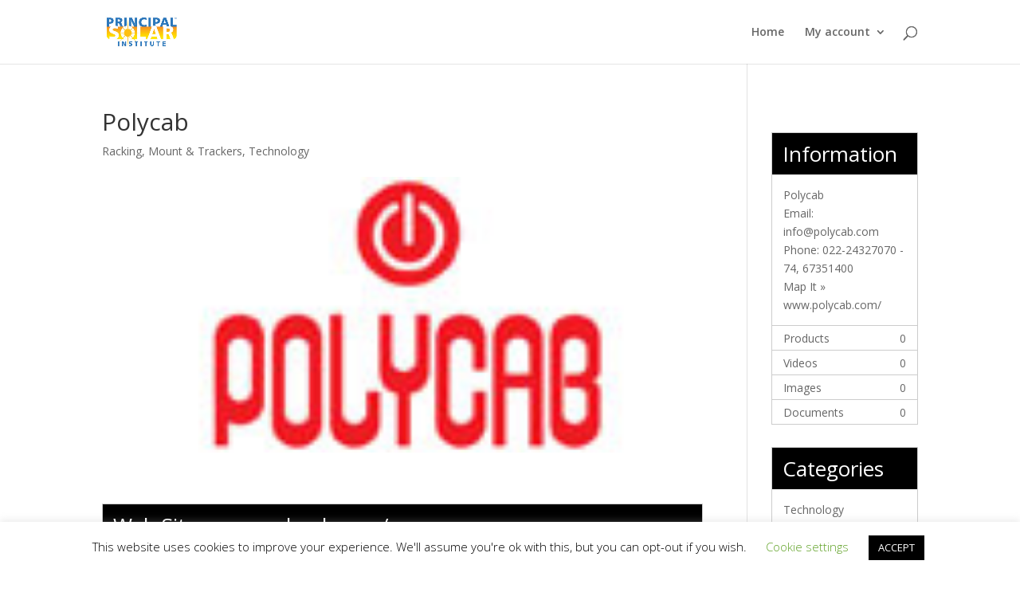

--- FILE ---
content_type: text/html; charset=UTF-8
request_url: https://definitivesolar.api.webvent.tv/site/polycab/
body_size: 15604
content:
<!DOCTYPE html>
<html lang="en-US">
<head>
	<meta charset="UTF-8" />
<meta http-equiv="X-UA-Compatible" content="IE=edge">
	<link rel="pingback" href="https://definitivesolar.api.webvent.tv/xmlrpc.php" />

	<script type="text/javascript">
		document.documentElement.className = 'js';
	</script>

	<script>var et_site_url='https://definitivesolar.api.webvent.tv';var et_post_id='639';function et_core_page_resource_fallback(a,b){"undefined"===typeof b&&(b=a.sheet.cssRules&&0===a.sheet.cssRules.length);b&&(a.onerror=null,a.onload=null,a.href?a.href=et_site_url+"/?et_core_page_resource="+a.id+et_post_id:a.src&&(a.src=et_site_url+"/?et_core_page_resource="+a.id+et_post_id))}
</script><meta name='robots' content='index, follow, max-image-preview:large, max-snippet:-1, max-video-preview:-1' />
	<style>img:is([sizes="auto" i], [sizes^="auto," i]) { contain-intrinsic-size: 3000px 1500px }</style>
	
	<!-- This site is optimized with the Yoast SEO plugin v25.7 - https://yoast.com/wordpress/plugins/seo/ -->
	<title>Polycab - Definitive Solar Institute</title>
	<link rel="canonical" href="https://definitivesolar.api.webvent.tv/site/polycab/" />
	<meta property="og:locale" content="en_US" />
	<meta property="og:type" content="article" />
	<meta property="og:title" content="Polycab - Definitive Solar Institute" />
	<meta property="og:description" content="Web Site: www.polycab.com/" />
	<meta property="og:url" content="https://definitivesolar.api.webvent.tv/site/polycab/" />
	<meta property="og:site_name" content="Definitive Solar Institute" />
	<meta property="article:modified_time" content="2021-07-20T06:27:21+00:00" />
	<meta property="og:image" content="https://definitivesolar.api.webvent.tv/wp-content/uploads/sites/4/2021/04/logo-113.jpg" />
	<meta property="og:image:width" content="148" />
	<meta property="og:image:height" content="68" />
	<meta property="og:image:type" content="image/jpeg" />
	<meta name="twitter:card" content="summary_large_image" />
	<script type="application/ld+json" class="yoast-schema-graph">{"@context":"https://schema.org","@graph":[{"@type":"WebPage","@id":"https://definitivesolar.api.webvent.tv/site/polycab/","url":"https://definitivesolar.api.webvent.tv/site/polycab/","name":"Polycab - Definitive Solar Institute","isPartOf":{"@id":"https://definitivesolar.api.webvent.tv/#website"},"primaryImageOfPage":{"@id":"https://definitivesolar.api.webvent.tv/site/polycab/#primaryimage"},"image":{"@id":"https://definitivesolar.api.webvent.tv/site/polycab/#primaryimage"},"thumbnailUrl":"https://definitivesolar.api.webvent.tv/wp-content/uploads/sites/4/2021/04/logo-113.jpg","datePublished":"2013-08-28T22:32:08+00:00","dateModified":"2021-07-20T06:27:21+00:00","breadcrumb":{"@id":"https://definitivesolar.api.webvent.tv/site/polycab/#breadcrumb"},"inLanguage":"en-US","potentialAction":[{"@type":"ReadAction","target":["https://definitivesolar.api.webvent.tv/site/polycab/"]}]},{"@type":"ImageObject","inLanguage":"en-US","@id":"https://definitivesolar.api.webvent.tv/site/polycab/#primaryimage","url":"https://definitivesolar.api.webvent.tv/wp-content/uploads/sites/4/2021/04/logo-113.jpg","contentUrl":"https://definitivesolar.api.webvent.tv/wp-content/uploads/sites/4/2021/04/logo-113.jpg","width":148,"height":68},{"@type":"BreadcrumbList","@id":"https://definitivesolar.api.webvent.tv/site/polycab/#breadcrumb","itemListElement":[{"@type":"ListItem","position":1,"name":"Home","item":"https://definitivesolar.api.webvent.tv/"},{"@type":"ListItem","position":2,"name":"Sites","item":"https://definitivesolar.api.webvent.tv/site/"},{"@type":"ListItem","position":3,"name":"Polycab"}]},{"@type":"WebSite","@id":"https://definitivesolar.api.webvent.tv/#website","url":"https://definitivesolar.api.webvent.tv/","name":"Definitive Solar Institute","description":"Just another api.webvent.tv Sites site","potentialAction":[{"@type":"SearchAction","target":{"@type":"EntryPoint","urlTemplate":"https://definitivesolar.api.webvent.tv/?s={search_term_string}"},"query-input":{"@type":"PropertyValueSpecification","valueRequired":true,"valueName":"search_term_string"}}],"inLanguage":"en-US"}]}</script>
	<!-- / Yoast SEO plugin. -->


<link rel='dns-prefetch' href='//fonts.googleapis.com' />
<link rel="alternate" type="application/rss+xml" title="Definitive Solar Institute &raquo; Feed" href="https://definitivesolar.api.webvent.tv/feed/" />
<link rel="alternate" type="application/rss+xml" title="Definitive Solar Institute &raquo; Comments Feed" href="https://definitivesolar.api.webvent.tv/comments/feed/" />
		<!-- This site uses the Google Analytics by MonsterInsights plugin v9.7.0 - Using Analytics tracking - https://www.monsterinsights.com/ -->
		<!-- Note: MonsterInsights is not currently configured on this site. The site owner needs to authenticate with Google Analytics in the MonsterInsights settings panel. -->
					<!-- No tracking code set -->
				<!-- / Google Analytics by MonsterInsights -->
		<script type="text/javascript">
/* <![CDATA[ */
window._wpemojiSettings = {"baseUrl":"https:\/\/s.w.org\/images\/core\/emoji\/16.0.1\/72x72\/","ext":".png","svgUrl":"https:\/\/s.w.org\/images\/core\/emoji\/16.0.1\/svg\/","svgExt":".svg","source":{"concatemoji":"https:\/\/definitivesolar.api.webvent.tv\/wp-includes\/js\/wp-emoji-release.min.js?ver=6.8.3"}};
/*! This file is auto-generated */
!function(s,n){var o,i,e;function c(e){try{var t={supportTests:e,timestamp:(new Date).valueOf()};sessionStorage.setItem(o,JSON.stringify(t))}catch(e){}}function p(e,t,n){e.clearRect(0,0,e.canvas.width,e.canvas.height),e.fillText(t,0,0);var t=new Uint32Array(e.getImageData(0,0,e.canvas.width,e.canvas.height).data),a=(e.clearRect(0,0,e.canvas.width,e.canvas.height),e.fillText(n,0,0),new Uint32Array(e.getImageData(0,0,e.canvas.width,e.canvas.height).data));return t.every(function(e,t){return e===a[t]})}function u(e,t){e.clearRect(0,0,e.canvas.width,e.canvas.height),e.fillText(t,0,0);for(var n=e.getImageData(16,16,1,1),a=0;a<n.data.length;a++)if(0!==n.data[a])return!1;return!0}function f(e,t,n,a){switch(t){case"flag":return n(e,"\ud83c\udff3\ufe0f\u200d\u26a7\ufe0f","\ud83c\udff3\ufe0f\u200b\u26a7\ufe0f")?!1:!n(e,"\ud83c\udde8\ud83c\uddf6","\ud83c\udde8\u200b\ud83c\uddf6")&&!n(e,"\ud83c\udff4\udb40\udc67\udb40\udc62\udb40\udc65\udb40\udc6e\udb40\udc67\udb40\udc7f","\ud83c\udff4\u200b\udb40\udc67\u200b\udb40\udc62\u200b\udb40\udc65\u200b\udb40\udc6e\u200b\udb40\udc67\u200b\udb40\udc7f");case"emoji":return!a(e,"\ud83e\udedf")}return!1}function g(e,t,n,a){var r="undefined"!=typeof WorkerGlobalScope&&self instanceof WorkerGlobalScope?new OffscreenCanvas(300,150):s.createElement("canvas"),o=r.getContext("2d",{willReadFrequently:!0}),i=(o.textBaseline="top",o.font="600 32px Arial",{});return e.forEach(function(e){i[e]=t(o,e,n,a)}),i}function t(e){var t=s.createElement("script");t.src=e,t.defer=!0,s.head.appendChild(t)}"undefined"!=typeof Promise&&(o="wpEmojiSettingsSupports",i=["flag","emoji"],n.supports={everything:!0,everythingExceptFlag:!0},e=new Promise(function(e){s.addEventListener("DOMContentLoaded",e,{once:!0})}),new Promise(function(t){var n=function(){try{var e=JSON.parse(sessionStorage.getItem(o));if("object"==typeof e&&"number"==typeof e.timestamp&&(new Date).valueOf()<e.timestamp+604800&&"object"==typeof e.supportTests)return e.supportTests}catch(e){}return null}();if(!n){if("undefined"!=typeof Worker&&"undefined"!=typeof OffscreenCanvas&&"undefined"!=typeof URL&&URL.createObjectURL&&"undefined"!=typeof Blob)try{var e="postMessage("+g.toString()+"("+[JSON.stringify(i),f.toString(),p.toString(),u.toString()].join(",")+"));",a=new Blob([e],{type:"text/javascript"}),r=new Worker(URL.createObjectURL(a),{name:"wpTestEmojiSupports"});return void(r.onmessage=function(e){c(n=e.data),r.terminate(),t(n)})}catch(e){}c(n=g(i,f,p,u))}t(n)}).then(function(e){for(var t in e)n.supports[t]=e[t],n.supports.everything=n.supports.everything&&n.supports[t],"flag"!==t&&(n.supports.everythingExceptFlag=n.supports.everythingExceptFlag&&n.supports[t]);n.supports.everythingExceptFlag=n.supports.everythingExceptFlag&&!n.supports.flag,n.DOMReady=!1,n.readyCallback=function(){n.DOMReady=!0}}).then(function(){return e}).then(function(){var e;n.supports.everything||(n.readyCallback(),(e=n.source||{}).concatemoji?t(e.concatemoji):e.wpemoji&&e.twemoji&&(t(e.twemoji),t(e.wpemoji)))}))}((window,document),window._wpemojiSettings);
/* ]]> */
</script>
<meta content="Divi Child - Definitive Solar v.1.0" name="generator"/><style>
.woocommerce .blockUI.blockOverlay {
	position: fixed !important;
	top: 0;
	left: 0;
	bottom: 0;
	right: 0;
}
</style>

<link rel='stylesheet' id='wc-blocks-integration-css' href='https://definitivesolar.api.webvent.tv/wp-content/plugins/woocommerce-subscriptions/build/index.css?ver=8.3.0' type='text/css' media='all' />
<style id='wp-emoji-styles-inline-css' type='text/css'>

	img.wp-smiley, img.emoji {
		display: inline !important;
		border: none !important;
		box-shadow: none !important;
		height: 1em !important;
		width: 1em !important;
		margin: 0 0.07em !important;
		vertical-align: -0.1em !important;
		background: none !important;
		padding: 0 !important;
	}
</style>
<link rel='stylesheet' id='wp-block-library-css' href='https://definitivesolar.api.webvent.tv/wp-includes/css/dist/block-library/style.min.css?ver=6.8.3' type='text/css' media='all' />
<style id='classic-theme-styles-inline-css' type='text/css'>
/*! This file is auto-generated */
.wp-block-button__link{color:#fff;background-color:#32373c;border-radius:9999px;box-shadow:none;text-decoration:none;padding:calc(.667em + 2px) calc(1.333em + 2px);font-size:1.125em}.wp-block-file__button{background:#32373c;color:#fff;text-decoration:none}
</style>
<link rel='stylesheet' id='wc-memberships-blocks-css' href='https://definitivesolar.api.webvent.tv/wp-content/plugins/woocommerce-memberships/assets/css/blocks/wc-memberships-blocks.min.css?ver=1.27.2' type='text/css' media='all' />
<style id='global-styles-inline-css' type='text/css'>
:root{--wp--preset--aspect-ratio--square: 1;--wp--preset--aspect-ratio--4-3: 4/3;--wp--preset--aspect-ratio--3-4: 3/4;--wp--preset--aspect-ratio--3-2: 3/2;--wp--preset--aspect-ratio--2-3: 2/3;--wp--preset--aspect-ratio--16-9: 16/9;--wp--preset--aspect-ratio--9-16: 9/16;--wp--preset--color--black: #000000;--wp--preset--color--cyan-bluish-gray: #abb8c3;--wp--preset--color--white: #ffffff;--wp--preset--color--pale-pink: #f78da7;--wp--preset--color--vivid-red: #cf2e2e;--wp--preset--color--luminous-vivid-orange: #ff6900;--wp--preset--color--luminous-vivid-amber: #fcb900;--wp--preset--color--light-green-cyan: #7bdcb5;--wp--preset--color--vivid-green-cyan: #00d084;--wp--preset--color--pale-cyan-blue: #8ed1fc;--wp--preset--color--vivid-cyan-blue: #0693e3;--wp--preset--color--vivid-purple: #9b51e0;--wp--preset--gradient--vivid-cyan-blue-to-vivid-purple: linear-gradient(135deg,rgba(6,147,227,1) 0%,rgb(155,81,224) 100%);--wp--preset--gradient--light-green-cyan-to-vivid-green-cyan: linear-gradient(135deg,rgb(122,220,180) 0%,rgb(0,208,130) 100%);--wp--preset--gradient--luminous-vivid-amber-to-luminous-vivid-orange: linear-gradient(135deg,rgba(252,185,0,1) 0%,rgba(255,105,0,1) 100%);--wp--preset--gradient--luminous-vivid-orange-to-vivid-red: linear-gradient(135deg,rgba(255,105,0,1) 0%,rgb(207,46,46) 100%);--wp--preset--gradient--very-light-gray-to-cyan-bluish-gray: linear-gradient(135deg,rgb(238,238,238) 0%,rgb(169,184,195) 100%);--wp--preset--gradient--cool-to-warm-spectrum: linear-gradient(135deg,rgb(74,234,220) 0%,rgb(151,120,209) 20%,rgb(207,42,186) 40%,rgb(238,44,130) 60%,rgb(251,105,98) 80%,rgb(254,248,76) 100%);--wp--preset--gradient--blush-light-purple: linear-gradient(135deg,rgb(255,206,236) 0%,rgb(152,150,240) 100%);--wp--preset--gradient--blush-bordeaux: linear-gradient(135deg,rgb(254,205,165) 0%,rgb(254,45,45) 50%,rgb(107,0,62) 100%);--wp--preset--gradient--luminous-dusk: linear-gradient(135deg,rgb(255,203,112) 0%,rgb(199,81,192) 50%,rgb(65,88,208) 100%);--wp--preset--gradient--pale-ocean: linear-gradient(135deg,rgb(255,245,203) 0%,rgb(182,227,212) 50%,rgb(51,167,181) 100%);--wp--preset--gradient--electric-grass: linear-gradient(135deg,rgb(202,248,128) 0%,rgb(113,206,126) 100%);--wp--preset--gradient--midnight: linear-gradient(135deg,rgb(2,3,129) 0%,rgb(40,116,252) 100%);--wp--preset--font-size--small: 13px;--wp--preset--font-size--medium: 20px;--wp--preset--font-size--large: 36px;--wp--preset--font-size--x-large: 42px;--wp--preset--spacing--20: 0.44rem;--wp--preset--spacing--30: 0.67rem;--wp--preset--spacing--40: 1rem;--wp--preset--spacing--50: 1.5rem;--wp--preset--spacing--60: 2.25rem;--wp--preset--spacing--70: 3.38rem;--wp--preset--spacing--80: 5.06rem;--wp--preset--shadow--natural: 6px 6px 9px rgba(0, 0, 0, 0.2);--wp--preset--shadow--deep: 12px 12px 50px rgba(0, 0, 0, 0.4);--wp--preset--shadow--sharp: 6px 6px 0px rgba(0, 0, 0, 0.2);--wp--preset--shadow--outlined: 6px 6px 0px -3px rgba(255, 255, 255, 1), 6px 6px rgba(0, 0, 0, 1);--wp--preset--shadow--crisp: 6px 6px 0px rgba(0, 0, 0, 1);}:where(.is-layout-flex){gap: 0.5em;}:where(.is-layout-grid){gap: 0.5em;}body .is-layout-flex{display: flex;}.is-layout-flex{flex-wrap: wrap;align-items: center;}.is-layout-flex > :is(*, div){margin: 0;}body .is-layout-grid{display: grid;}.is-layout-grid > :is(*, div){margin: 0;}:where(.wp-block-columns.is-layout-flex){gap: 2em;}:where(.wp-block-columns.is-layout-grid){gap: 2em;}:where(.wp-block-post-template.is-layout-flex){gap: 1.25em;}:where(.wp-block-post-template.is-layout-grid){gap: 1.25em;}.has-black-color{color: var(--wp--preset--color--black) !important;}.has-cyan-bluish-gray-color{color: var(--wp--preset--color--cyan-bluish-gray) !important;}.has-white-color{color: var(--wp--preset--color--white) !important;}.has-pale-pink-color{color: var(--wp--preset--color--pale-pink) !important;}.has-vivid-red-color{color: var(--wp--preset--color--vivid-red) !important;}.has-luminous-vivid-orange-color{color: var(--wp--preset--color--luminous-vivid-orange) !important;}.has-luminous-vivid-amber-color{color: var(--wp--preset--color--luminous-vivid-amber) !important;}.has-light-green-cyan-color{color: var(--wp--preset--color--light-green-cyan) !important;}.has-vivid-green-cyan-color{color: var(--wp--preset--color--vivid-green-cyan) !important;}.has-pale-cyan-blue-color{color: var(--wp--preset--color--pale-cyan-blue) !important;}.has-vivid-cyan-blue-color{color: var(--wp--preset--color--vivid-cyan-blue) !important;}.has-vivid-purple-color{color: var(--wp--preset--color--vivid-purple) !important;}.has-black-background-color{background-color: var(--wp--preset--color--black) !important;}.has-cyan-bluish-gray-background-color{background-color: var(--wp--preset--color--cyan-bluish-gray) !important;}.has-white-background-color{background-color: var(--wp--preset--color--white) !important;}.has-pale-pink-background-color{background-color: var(--wp--preset--color--pale-pink) !important;}.has-vivid-red-background-color{background-color: var(--wp--preset--color--vivid-red) !important;}.has-luminous-vivid-orange-background-color{background-color: var(--wp--preset--color--luminous-vivid-orange) !important;}.has-luminous-vivid-amber-background-color{background-color: var(--wp--preset--color--luminous-vivid-amber) !important;}.has-light-green-cyan-background-color{background-color: var(--wp--preset--color--light-green-cyan) !important;}.has-vivid-green-cyan-background-color{background-color: var(--wp--preset--color--vivid-green-cyan) !important;}.has-pale-cyan-blue-background-color{background-color: var(--wp--preset--color--pale-cyan-blue) !important;}.has-vivid-cyan-blue-background-color{background-color: var(--wp--preset--color--vivid-cyan-blue) !important;}.has-vivid-purple-background-color{background-color: var(--wp--preset--color--vivid-purple) !important;}.has-black-border-color{border-color: var(--wp--preset--color--black) !important;}.has-cyan-bluish-gray-border-color{border-color: var(--wp--preset--color--cyan-bluish-gray) !important;}.has-white-border-color{border-color: var(--wp--preset--color--white) !important;}.has-pale-pink-border-color{border-color: var(--wp--preset--color--pale-pink) !important;}.has-vivid-red-border-color{border-color: var(--wp--preset--color--vivid-red) !important;}.has-luminous-vivid-orange-border-color{border-color: var(--wp--preset--color--luminous-vivid-orange) !important;}.has-luminous-vivid-amber-border-color{border-color: var(--wp--preset--color--luminous-vivid-amber) !important;}.has-light-green-cyan-border-color{border-color: var(--wp--preset--color--light-green-cyan) !important;}.has-vivid-green-cyan-border-color{border-color: var(--wp--preset--color--vivid-green-cyan) !important;}.has-pale-cyan-blue-border-color{border-color: var(--wp--preset--color--pale-cyan-blue) !important;}.has-vivid-cyan-blue-border-color{border-color: var(--wp--preset--color--vivid-cyan-blue) !important;}.has-vivid-purple-border-color{border-color: var(--wp--preset--color--vivid-purple) !important;}.has-vivid-cyan-blue-to-vivid-purple-gradient-background{background: var(--wp--preset--gradient--vivid-cyan-blue-to-vivid-purple) !important;}.has-light-green-cyan-to-vivid-green-cyan-gradient-background{background: var(--wp--preset--gradient--light-green-cyan-to-vivid-green-cyan) !important;}.has-luminous-vivid-amber-to-luminous-vivid-orange-gradient-background{background: var(--wp--preset--gradient--luminous-vivid-amber-to-luminous-vivid-orange) !important;}.has-luminous-vivid-orange-to-vivid-red-gradient-background{background: var(--wp--preset--gradient--luminous-vivid-orange-to-vivid-red) !important;}.has-very-light-gray-to-cyan-bluish-gray-gradient-background{background: var(--wp--preset--gradient--very-light-gray-to-cyan-bluish-gray) !important;}.has-cool-to-warm-spectrum-gradient-background{background: var(--wp--preset--gradient--cool-to-warm-spectrum) !important;}.has-blush-light-purple-gradient-background{background: var(--wp--preset--gradient--blush-light-purple) !important;}.has-blush-bordeaux-gradient-background{background: var(--wp--preset--gradient--blush-bordeaux) !important;}.has-luminous-dusk-gradient-background{background: var(--wp--preset--gradient--luminous-dusk) !important;}.has-pale-ocean-gradient-background{background: var(--wp--preset--gradient--pale-ocean) !important;}.has-electric-grass-gradient-background{background: var(--wp--preset--gradient--electric-grass) !important;}.has-midnight-gradient-background{background: var(--wp--preset--gradient--midnight) !important;}.has-small-font-size{font-size: var(--wp--preset--font-size--small) !important;}.has-medium-font-size{font-size: var(--wp--preset--font-size--medium) !important;}.has-large-font-size{font-size: var(--wp--preset--font-size--large) !important;}.has-x-large-font-size{font-size: var(--wp--preset--font-size--x-large) !important;}
:where(.wp-block-post-template.is-layout-flex){gap: 1.25em;}:where(.wp-block-post-template.is-layout-grid){gap: 1.25em;}
:where(.wp-block-columns.is-layout-flex){gap: 2em;}:where(.wp-block-columns.is-layout-grid){gap: 2em;}
:root :where(.wp-block-pullquote){font-size: 1.5em;line-height: 1.6;}
</style>
<link rel='stylesheet' id='bbp-default-css' href='https://definitivesolar.api.webvent.tv/wp-content/plugins/bbpress/templates/default/css/bbpress.min.css?ver=2.6.14' type='text/css' media='all' />
<link rel='stylesheet' id='cookie-law-info-css' href='https://definitivesolar.api.webvent.tv/wp-content/plugins/cookie-law-info/legacy/public/css/cookie-law-info-public.css?ver=3.3.3' type='text/css' media='all' />
<link rel='stylesheet' id='cookie-law-info-gdpr-css' href='https://definitivesolar.api.webvent.tv/wp-content/plugins/cookie-law-info/legacy/public/css/cookie-law-info-gdpr.css?ver=3.3.3' type='text/css' media='all' />
<link rel='stylesheet' id='wv_edit_user_css-css' href='https://definitivesolar.api.webvent.tv/wp-content/plugins/mil_webvent_api/css/edit-user.css?ver=0.4.3.0' type='text/css' media='all' />
<link rel='stylesheet' id='slick_css-css' href='https://definitivesolar.api.webvent.tv/wp-content/plugins/mil_webvent_api/includes/slick/slick.css?ver=1.8.1' type='text/css' media='all' />
<link rel='stylesheet' id='slick_theme_css-css' href='https://definitivesolar.api.webvent.tv/wp-content/plugins/mil_webvent_api/includes/slick/slick-theme.css?ver=1.8.1' type='text/css' media='all' />
<link rel='stylesheet' id='wv_main_css-css' href='https://definitivesolar.api.webvent.tv/wp-content/plugins/mil_webvent_api/css/main.css?ver=0.4.3.0' type='text/css' media='all' />
<link rel='stylesheet' id='rs-plugin-settings-css' href='https://definitivesolar.api.webvent.tv/wp-content/plugins/revslider/public/assets/css/rs6.css?ver=6.4.11' type='text/css' media='all' />
<style id='rs-plugin-settings-inline-css' type='text/css'>
#rs-demo-id {}
</style>
<link rel='stylesheet' id='wpmenucart-icons-css' href='https://definitivesolar.api.webvent.tv/wp-content/plugins/woocommerce-menu-bar-cart/assets/css/wpmenucart-icons.min.css?ver=2.14.11' type='text/css' media='all' />
<style id='wpmenucart-icons-inline-css' type='text/css'>
@font-face{font-family:WPMenuCart;src:url(https://definitivesolar.api.webvent.tv/wp-content/plugins/woocommerce-menu-bar-cart/assets/fonts/WPMenuCart.eot);src:url(https://definitivesolar.api.webvent.tv/wp-content/plugins/woocommerce-menu-bar-cart/assets/fonts/WPMenuCart.eot?#iefix) format('embedded-opentype'),url(https://definitivesolar.api.webvent.tv/wp-content/plugins/woocommerce-menu-bar-cart/assets/fonts/WPMenuCart.woff2) format('woff2'),url(https://definitivesolar.api.webvent.tv/wp-content/plugins/woocommerce-menu-bar-cart/assets/fonts/WPMenuCart.woff) format('woff'),url(https://definitivesolar.api.webvent.tv/wp-content/plugins/woocommerce-menu-bar-cart/assets/fonts/WPMenuCart.ttf) format('truetype'),url(https://definitivesolar.api.webvent.tv/wp-content/plugins/woocommerce-menu-bar-cart/assets/fonts/WPMenuCart.svg#WPMenuCart) format('svg');font-weight:400;font-style:normal;font-display:swap}
</style>
<link rel='stylesheet' id='wpmenucart-css' href='https://definitivesolar.api.webvent.tv/wp-content/plugins/woocommerce-menu-bar-cart/assets/css/wpmenucart-main.min.css?ver=2.14.11' type='text/css' media='all' />
<style id='wpmenucart-inline-css' type='text/css'>
.et-cart-info { display:none !important; } .site-header-cart { display:none !important; }
</style>
<link rel='stylesheet' id='woocommerce-layout-css' href='https://definitivesolar.api.webvent.tv/wp-content/plugins/woocommerce/assets/css/woocommerce-layout.css?ver=10.1.3' type='text/css' media='all' />
<style id='woocommerce-layout-inline-css' type='text/css'>

	.infinite-scroll .woocommerce-pagination {
		display: none;
	}
</style>
<link rel='stylesheet' id='woocommerce-smallscreen-css' href='https://definitivesolar.api.webvent.tv/wp-content/plugins/woocommerce/assets/css/woocommerce-smallscreen.css?ver=10.1.3' type='text/css' media='only screen and (max-width: 768px)' />
<link rel='stylesheet' id='woocommerce-general-css' href='https://definitivesolar.api.webvent.tv/wp-content/plugins/woocommerce/assets/css/woocommerce.css?ver=10.1.3' type='text/css' media='all' />
<style id='woocommerce-inline-inline-css' type='text/css'>
.woocommerce form .form-row .required { visibility: visible; }
</style>
<link rel='stylesheet' id='woopack-frontend-css' href='https://definitivesolar.api.webvent.tv/wp-content/plugins/woopack/assets/css/frontend.css?ver=1.5.9' type='text/css' media='all' />
<link rel='stylesheet' id='wc-composite-css-css' href='https://definitivesolar.api.webvent.tv/wp-content/plugins/woocommerce-composite-products/assets/css/frontend/woocommerce.css?ver=10.6.1' type='text/css' media='all' />
<link rel='stylesheet' id='brands-styles-css' href='https://definitivesolar.api.webvent.tv/wp-content/plugins/woocommerce/assets/css/brands.css?ver=10.1.3' type='text/css' media='all' />
<link rel='stylesheet' id='wc-memberships-frontend-css' href='https://definitivesolar.api.webvent.tv/wp-content/plugins/woocommerce-memberships/assets/css/frontend/wc-memberships-frontend.min.css?ver=1.27.2' type='text/css' media='all' />
<link rel='stylesheet' id='divi-fonts-css' href='https://fonts.googleapis.com/css?family=Open+Sans:300italic,400italic,600italic,700italic,800italic,400,300,600,700,800&#038;subset=latin,latin-ext&#038;display=swap' type='text/css' media='all' />
<link rel='stylesheet' id='divi-style-css' href='https://definitivesolar.api.webvent.tv/wp-content/themes/divi-child-definitive-solar/style.css?ver=4.6.0' type='text/css' media='all' />
<link rel='stylesheet' id='wp-pagenavi-css' href='https://definitivesolar.api.webvent.tv/wp-content/plugins/wp-pagenavi/pagenavi-css.css?ver=2.70' type='text/css' media='all' />
<link rel='stylesheet' id='wc-cp-checkout-blocks-css' href='https://definitivesolar.api.webvent.tv/wp-content/plugins/woocommerce-composite-products/assets/css/frontend/checkout-blocks.css?ver=10.6.1' type='text/css' media='all' />
<link rel='stylesheet' id='dashicons-css' href='https://definitivesolar.api.webvent.tv/wp-includes/css/dashicons.min.css?ver=6.8.3' type='text/css' media='all' />
<link rel='stylesheet' id='pp-animate-css' href='https://definitivesolar.api.webvent.tv/wp-content/plugins/bbpowerpack/assets/css/animate.min.css?ver=3.5.1' type='text/css' media='all' />
<script type="text/javascript" src="https://definitivesolar.api.webvent.tv/wp-includes/js/jquery/jquery.min.js?ver=3.7.1" id="jquery-core-js"></script>
<script type="text/javascript" src="https://definitivesolar.api.webvent.tv/wp-includes/js/jquery/jquery-migrate.min.js?ver=3.4.1" id="jquery-migrate-js"></script>
<script type="text/javascript" id="cookie-law-info-js-extra">
/* <![CDATA[ */
var Cli_Data = {"nn_cookie_ids":[],"cookielist":[],"non_necessary_cookies":[],"ccpaEnabled":"","ccpaRegionBased":"","ccpaBarEnabled":"","strictlyEnabled":["necessary","obligatoire"],"ccpaType":"gdpr","js_blocking":"","custom_integration":"","triggerDomRefresh":"","secure_cookies":""};
var cli_cookiebar_settings = {"animate_speed_hide":"500","animate_speed_show":"500","background":"#FFF","border":"#b1a6a6c2","border_on":"","button_1_button_colour":"#000","button_1_button_hover":"#000000","button_1_link_colour":"#fff","button_1_as_button":"1","button_1_new_win":"","button_2_button_colour":"#333","button_2_button_hover":"#292929","button_2_link_colour":"#444","button_2_as_button":"","button_2_hidebar":"","button_3_button_colour":"#000","button_3_button_hover":"#000000","button_3_link_colour":"#fff","button_3_as_button":"1","button_3_new_win":"","button_4_button_colour":"#000","button_4_button_hover":"#000000","button_4_link_colour":"#62a329","button_4_as_button":"","button_7_button_colour":"#61a229","button_7_button_hover":"#4e8221","button_7_link_colour":"#fff","button_7_as_button":"1","button_7_new_win":"","font_family":"inherit","header_fix":"","notify_animate_hide":"1","notify_animate_show":"","notify_div_id":"#cookie-law-info-bar","notify_position_horizontal":"right","notify_position_vertical":"bottom","scroll_close":"","scroll_close_reload":"","accept_close_reload":"","reject_close_reload":"","showagain_tab":"1","showagain_background":"#fff","showagain_border":"#000","showagain_div_id":"#cookie-law-info-again","showagain_x_position":"100px","text":"#000","show_once_yn":"","show_once":"10000","logging_on":"","as_popup":"","popup_overlay":"1","bar_heading_text":"","cookie_bar_as":"banner","popup_showagain_position":"bottom-right","widget_position":"left"};
var log_object = {"ajax_url":"https:\/\/definitivesolar.api.webvent.tv\/wp-admin\/admin-ajax.php"};
/* ]]> */
</script>
<script type="text/javascript" src="https://definitivesolar.api.webvent.tv/wp-content/plugins/cookie-law-info/legacy/public/js/cookie-law-info-public.js?ver=3.3.3" id="cookie-law-info-js"></script>
<script type="text/javascript" src="https://definitivesolar.api.webvent.tv/wp-content/plugins/revslider/public/assets/js/rbtools.min.js?ver=6.4.8" id="tp-tools-js"></script>
<script type="text/javascript" src="https://definitivesolar.api.webvent.tv/wp-content/plugins/revslider/public/assets/js/rs6.min.js?ver=6.4.11" id="revmin-js"></script>
<script type="text/javascript" src="https://definitivesolar.api.webvent.tv/wp-content/plugins/woocommerce/assets/js/jquery-blockui/jquery.blockUI.min.js?ver=2.7.0-wc.10.1.3" id="jquery-blockui-js" defer="defer" data-wp-strategy="defer"></script>
<script type="text/javascript" id="wc-add-to-cart-js-extra">
/* <![CDATA[ */
var wc_add_to_cart_params = {"ajax_url":"\/wp-admin\/admin-ajax.php","wc_ajax_url":"\/?wc-ajax=%%endpoint%%","i18n_view_cart":"View cart","cart_url":"https:\/\/definitivesolar.api.webvent.tv\/cart\/","is_cart":"","cart_redirect_after_add":"no"};
/* ]]> */
</script>
<script type="text/javascript" src="https://definitivesolar.api.webvent.tv/wp-content/plugins/woocommerce/assets/js/frontend/add-to-cart.min.js?ver=10.1.3" id="wc-add-to-cart-js" defer="defer" data-wp-strategy="defer"></script>
<script type="text/javascript" src="https://definitivesolar.api.webvent.tv/wp-content/plugins/woocommerce/assets/js/js-cookie/js.cookie.min.js?ver=2.1.4-wc.10.1.3" id="js-cookie-js" defer="defer" data-wp-strategy="defer"></script>
<script type="text/javascript" id="woocommerce-js-extra">
/* <![CDATA[ */
var woocommerce_params = {"ajax_url":"\/wp-admin\/admin-ajax.php","wc_ajax_url":"\/?wc-ajax=%%endpoint%%","i18n_password_show":"Show password","i18n_password_hide":"Hide password"};
/* ]]> */
</script>
<script type="text/javascript" src="https://definitivesolar.api.webvent.tv/wp-content/plugins/woocommerce/assets/js/frontend/woocommerce.min.js?ver=10.1.3" id="woocommerce-js" defer="defer" data-wp-strategy="defer"></script>
<script type="text/javascript" src="https://definitivesolar.api.webvent.tv/wp-content/themes/Divi/core/admin/js/es6-promise.auto.min.js?ver=6.8.3" id="es6-promise-js"></script>
<script type="text/javascript" id="et-core-api-spam-recaptcha-js-extra">
/* <![CDATA[ */
var et_core_api_spam_recaptcha = {"site_key":"","page_action":{"action":"polycab"}};
/* ]]> */
</script>
<script type="text/javascript" src="https://definitivesolar.api.webvent.tv/wp-content/themes/Divi/core/admin/js/recaptcha.js?ver=6.8.3" id="et-core-api-spam-recaptcha-js"></script>
<link rel="https://api.w.org/" href="https://definitivesolar.api.webvent.tv/json/" /><link rel="EditURI" type="application/rsd+xml" title="RSD" href="https://definitivesolar.api.webvent.tv/xmlrpc.php?rsd" />
<meta name="generator" content="WordPress 6.8.3" />
<meta name="generator" content="WooCommerce 10.1.3" />
<link rel='shortlink' href='https://definitivesolar.api.webvent.tv/?p=639' />
<link rel="alternate" title="oEmbed (JSON)" type="application/json+oembed" href="https://definitivesolar.api.webvent.tv/json/oembed/1.0/embed?url=https%3A%2F%2Fdefinitivesolar.api.webvent.tv%2Fsite%2Fpolycab%2F" />
<link rel="alternate" title="oEmbed (XML)" type="text/xml+oembed" href="https://definitivesolar.api.webvent.tv/json/oembed/1.0/embed?url=https%3A%2F%2Fdefinitivesolar.api.webvent.tv%2Fsite%2Fpolycab%2F&#038;format=xml" />
		<script>
			var bb_powerpack = {
				search_term: '',
				version: '2.37.5',
				getAjaxUrl: function() { return atob( 'aHR0cHM6Ly9kZWZpbml0aXZlc29sYXIuYXBpLndlYnZlbnQudHYvd3AtYWRtaW4vYWRtaW4tYWpheC5waHA=' ); },
				callback: function() {}
			};
		</script>
				<script type="text/javascript">
						var woopack_config = {"ajaxurl":"https:\/\/definitivesolar.api.webvent.tv\/wp-admin\/admin-ajax.php","page":0,"current_page":"https:\/\/definitivesolar.api.webvent.tv\/site\/polycab\/","woo_url":"https:\/\/definitivesolar.api.webvent.tv\/wp-content\/plugins\/woocommerce\/","conditionals":{"is_archive":false,"is_tax":false,"is_author":false,"is_search":false}};
		</script>
		<meta name="viewport" content="width=device-width, initial-scale=1.0, maximum-scale=1.0, user-scalable=0" /><link rel="shortcut icon" href="" />	<noscript><style>.woocommerce-product-gallery{ opacity: 1 !important; }</style></noscript>
	<meta name="generator" content="Powered by Slider Revolution 6.4.11 - responsive, Mobile-Friendly Slider Plugin for WordPress with comfortable drag and drop interface." />
<script type="text/javascript">function setREVStartSize(e){
			//window.requestAnimationFrame(function() {				 
				window.RSIW = window.RSIW===undefined ? window.innerWidth : window.RSIW;	
				window.RSIH = window.RSIH===undefined ? window.innerHeight : window.RSIH;	
				try {								
					var pw = document.getElementById(e.c).parentNode.offsetWidth,
						newh;
					pw = pw===0 || isNaN(pw) ? window.RSIW : pw;
					e.tabw = e.tabw===undefined ? 0 : parseInt(e.tabw);
					e.thumbw = e.thumbw===undefined ? 0 : parseInt(e.thumbw);
					e.tabh = e.tabh===undefined ? 0 : parseInt(e.tabh);
					e.thumbh = e.thumbh===undefined ? 0 : parseInt(e.thumbh);
					e.tabhide = e.tabhide===undefined ? 0 : parseInt(e.tabhide);
					e.thumbhide = e.thumbhide===undefined ? 0 : parseInt(e.thumbhide);
					e.mh = e.mh===undefined || e.mh=="" || e.mh==="auto" ? 0 : parseInt(e.mh,0);		
					if(e.layout==="fullscreen" || e.l==="fullscreen") 						
						newh = Math.max(e.mh,window.RSIH);					
					else{					
						e.gw = Array.isArray(e.gw) ? e.gw : [e.gw];
						for (var i in e.rl) if (e.gw[i]===undefined || e.gw[i]===0) e.gw[i] = e.gw[i-1];					
						e.gh = e.el===undefined || e.el==="" || (Array.isArray(e.el) && e.el.length==0)? e.gh : e.el;
						e.gh = Array.isArray(e.gh) ? e.gh : [e.gh];
						for (var i in e.rl) if (e.gh[i]===undefined || e.gh[i]===0) e.gh[i] = e.gh[i-1];
											
						var nl = new Array(e.rl.length),
							ix = 0,						
							sl;					
						e.tabw = e.tabhide>=pw ? 0 : e.tabw;
						e.thumbw = e.thumbhide>=pw ? 0 : e.thumbw;
						e.tabh = e.tabhide>=pw ? 0 : e.tabh;
						e.thumbh = e.thumbhide>=pw ? 0 : e.thumbh;					
						for (var i in e.rl) nl[i] = e.rl[i]<window.RSIW ? 0 : e.rl[i];
						sl = nl[0];									
						for (var i in nl) if (sl>nl[i] && nl[i]>0) { sl = nl[i]; ix=i;}															
						var m = pw>(e.gw[ix]+e.tabw+e.thumbw) ? 1 : (pw-(e.tabw+e.thumbw)) / (e.gw[ix]);					
						newh =  (e.gh[ix] * m) + (e.tabh + e.thumbh);
					}				
					if(window.rs_init_css===undefined) window.rs_init_css = document.head.appendChild(document.createElement("style"));					
					document.getElementById(e.c).height = newh+"px";
					window.rs_init_css.innerHTML += "#"+e.c+"_wrapper { height: "+newh+"px }";				
				} catch(e){
					console.log("Failure at Presize of Slider:" + e)
				}					   
			//});
		  };</script>
<link rel="stylesheet" id="et-divi-customizer-global-cached-inline-styles" href="https://definitivesolar.api.webvent.tv/wp-content/et-cache/1/4/global/et-divi-customizer-global-17656401447725.min.css" onerror="et_core_page_resource_fallback(this, true)" onload="et_core_page_resource_fallback(this)" /></head>
<body class="wp-singular site-template-default single single-site postid-639 wp-theme-Divi wp-child-theme-divi-child-definitive-solar theme-Divi fl-builder-2-9-3 fl-themer-1-5-1-1 fl-no-js woocommerce-no-js et_pb_button_helper_class et_fixed_nav et_show_nav et_primary_nav_dropdown_animation_fade et_secondary_nav_dropdown_animation_fade et_header_style_left et_pb_footer_columns4 et_cover_background et_pb_gutter osx et_pb_gutters3 et_right_sidebar et_divi_theme et-db et_minified_js et_minified_css">
	<div id="page-container">

	
	
			<header id="main-header" data-height-onload="66">
			<div class="container clearfix et_menu_container">
							<div class="logo_container">
					<span class="logo_helper"></span>
					<a href="https://definitivesolar.api.webvent.tv/">
						<img src="https://definitivesolar.api.webvent.tv/wp-content/uploads/sites/4/2020/09/logo.jpg" alt="Definitive Solar Institute" id="logo" data-height-percentage="54" />
					</a>
				</div>
							<div id="et-top-navigation" data-height="66" data-fixed-height="40">
											<nav id="top-menu-nav">
						<ul id="top-menu" class="nav"><li id="menu-item-18" class="menu-item menu-item-type-post_type menu-item-object-page menu-item-18"><a href="https://definitivesolar.api.webvent.tv/home/">Home</a></li>
<li id="menu-item-19" class="menu-item menu-item-type-post_type menu-item-object-page menu-item-has-children menu-item-19"><a href="https://definitivesolar.api.webvent.tv/my-account/">My account</a>
<ul class="sub-menu">
	<li id="menu-item-20" class="menu-item menu-item-type-post_type menu-item-object-page menu-item-20"><a href="https://definitivesolar.api.webvent.tv/content-restricted/">Content restricted</a></li>
</ul>
</li>
</ul>						</nav>
					
					<a href="https://definitivesolar.api.webvent.tv/cart/" class="et-cart-info">
				<span></span>
			</a>
					
										<div id="et_top_search">
						<span id="et_search_icon"></span>
					</div>
					
					<div id="et_mobile_nav_menu">
				<div class="mobile_nav closed">
					<span class="select_page">Select Page</span>
					<span class="mobile_menu_bar mobile_menu_bar_toggle"></span>
				</div>
			</div>				</div> <!-- #et-top-navigation -->
			</div> <!-- .container -->
			<div class="et_search_outer">
				<div class="container et_search_form_container">
					<form role="search" method="get" class="et-search-form" action="https://definitivesolar.api.webvent.tv/">
					<input type="search" class="et-search-field" placeholder="Search &hellip;" value="" name="s" title="Search for:" />					</form>
					<span class="et_close_search_field"></span>
				</div>
			</div>
		</header> <!-- #main-header -->
			<div id="et-main-area">
	
<div id="main-content">
		<div class="container">
		<div id="content-area" class="clearfix">
			<div id="left-area">
											<article id="post-639" class="et_pb_post post-639 site type-site status-publish has-post-thumbnail hentry category-racking-mount-trackers category-technology">
											<div class="et_post_meta_wrapper">
							<h1 class="entry-title">Polycab</h1>

						<p class="post-meta"><a href="https://definitivesolar.api.webvent.tv/category/technology/racking-mount-trackers/" rel="category tag">Racking, Mount &#038; Trackers</a>, <a href="https://definitivesolar.api.webvent.tv/category/technology/" rel="category tag">Technology</a></p><img src="https://definitivesolar.api.webvent.tv/wp-content/uploads/sites/4/2021/04/logo-113.jpg" alt="" class="" width='1080' height='675' />
												</div> <!-- .et_post_meta_wrapper -->
				
					<div class="entry-content">
					<div class="site_content site_website"><h2>Web Site: <a href="https://www.polycab.com/" target="_blank" rel="noopener">www.polycab.com/</a></h2><iframe src="https://www.polycab.com/" sandbox="allow-forms allow-scripts allow-same-origin"></iframe></div>					</div> <!-- .entry-content -->
					<div class="et_post_meta_wrapper">
										</div> <!-- .et_post_meta_wrapper -->
				</article> <!-- .et_pb_post -->

						</div> <!-- #left-area -->

				<div id="sidebar">
		<div id="custom_html-2" class="widget_text et_pb_widget widget_custom_html"><div class="textwidget custom-html-widget"><div class="site_content site_information"><h2>Information</h2><div class="content_items"><div class="company_name">Polycab</div><div class="address"></div><div class="email">Email: <a href="/cdn-cgi/l/email-protection#462f2820290636292a3f2527246825292b"><span class="__cf_email__" data-cfemail="4f262129200f3f2023362c2e2d612c2022">[email&#160;protected]</span></a></div><div class="phone">Phone: <a href="tel:022-24327070 - 74, 67351400">022-24327070 - 74, 67351400</a></div><div class="map_address"><a href="https://maps.google.com?q=    " target="_blank" rel="noopener">Map It &raquo;</a></div><div class="url"><a href="https://www.polycab.com/" target="_blank" rel="noopener">www.polycab.com/</a></div></div><div class="content_counts"><div class="content_item_count content_type_product_count"><div class="label"><a href="#639-product">Products</a></div><div class="value">0</div></div><div class="content_item_count content_type_video_count"><div class="label"><a href="#639-video">Videos</a></div><div class="value">0</div></div><div class="content_item_count content_type_image_count"><div class="label"><a href="#639-image">Images</a></div><div class="value">0</div></div><div class="content_item_count content_type_document_count"><div class="label"><a href="#639-document">Documents</a></div><div class="value">0</div></div></div></div>
<div class="site_content site_categories"><h2>Categories</h2><div class="content_items"><ul><li class="term term-technology term_taxonomy-category term_id-67 has_children"><a href="https://definitivesolar.api.webvent.tv/category/technology/">Technology</a><ul><li class="term term-racking-mount-trackers term_taxonomy-category term_id-113"><a href="https://definitivesolar.api.webvent.tv/category/technology/racking-mount-trackers/">Racking, Mount &#038; Trackers</a></li></ul></li></ul></div></div></div></div> <!-- end .et_pb_widget --><div id="search-2" class="et_pb_widget widget_search"><form role="search" method="get" id="searchform" class="searchform" action="https://definitivesolar.api.webvent.tv/">
				<div>
					<label class="screen-reader-text" for="s">Search for:</label>
					<input type="text" value="" name="s" id="s" />
					<input type="submit" id="searchsubmit" value="Search" />
				</div>
			</form></div> <!-- end .et_pb_widget -->
		<div id="recent-posts-2" class="et_pb_widget widget_recent_entries">
		<h4 class="widgettitle">Recent Posts</h4>
		<ul>
											<li>
					<a href="https://definitivesolar.api.webvent.tv/2020/09/11/hello-world/">Hello world!</a>
									</li>
					</ul>

		</div> <!-- end .et_pb_widget --><div id="recent-comments-2" class="et_pb_widget widget_recent_comments"><h4 class="widgettitle">Recent Comments</h4><ul id="recentcomments"><li class="recentcomments"><span class="comment-author-link"><a href="https://wordpress.org/" class="url" rel="ugc external nofollow">A WordPress Commenter</a></span> on <a href="https://definitivesolar.api.webvent.tv/2020/09/11/hello-world/#comment-1">Hello world!</a></li></ul></div> <!-- end .et_pb_widget -->	</div> <!-- end #sidebar -->
		</div> <!-- #content-area -->
	</div> <!-- .container -->
	</div> <!-- #main-content -->


			<footer id="main-footer">
				
<div class="container">
    <div id="footer-widgets" class="clearfix">
		<div class="footer-widget"><div id="archives-2" class="fwidget et_pb_widget widget_archive"><h4 class="title">Archives</h4>
			<ul>
					<li><a href='https://definitivesolar.api.webvent.tv/2020/09/'>September 2020</a></li>
			</ul>

			</div> <!-- end .fwidget --><div id="categories-2" class="fwidget et_pb_widget widget_categories"><h4 class="title">Categories</h4>
			<ul>
					<li class="cat-item cat-item-111"><a href="https://definitivesolar.api.webvent.tv/category/technology/asset-management-software/">Asset Management Software</a>
</li>
	<li class="cat-item cat-item-70"><a href="https://definitivesolar.api.webvent.tv/category/policy/associations/">Associations</a>
</li>
	<li class="cat-item cat-item-109"><a href="https://definitivesolar.api.webvent.tv/category/policy/associations-1st/">Associations (1st)</a>
</li>
	<li class="cat-item cat-item-65"><a href="https://definitivesolar.api.webvent.tv/category/buyers/">Buyers</a>
</li>
	<li class="cat-item cat-item-92"><a href="https://definitivesolar.api.webvent.tv/category/technology/carports-solar-canopies/">Carports &#038; Solar Canopies</a>
</li>
	<li class="cat-item cat-item-99"><a href="https://definitivesolar.api.webvent.tv/category/technology/carports-solar-canopies-1st/">Carports &#038; Solar Canopies (1st)</a>
</li>
	<li class="cat-item cat-item-100"><a href="https://definitivesolar.api.webvent.tv/category/technology/concentrating-solar-power/">Concentrating Solar Power</a>
</li>
	<li class="cat-item cat-item-78"><a href="https://definitivesolar.api.webvent.tv/category/buyers/consultants/">Consultants</a>
</li>
	<li class="cat-item cat-item-102"><a href="https://definitivesolar.api.webvent.tv/category/buyers/consultants-1st/">Consultants (1st)</a>
</li>
	<li class="cat-item cat-item-85"><a href="https://definitivesolar.api.webvent.tv/category/buyers/consultants-2nd/">Consultants (2nd)</a>
</li>
	<li class="cat-item cat-item-66"><a href="https://definitivesolar.api.webvent.tv/category/buyers/developer-epc-installer/">Developer / EPC / Installer</a>
</li>
	<li class="cat-item cat-item-95"><a href="https://definitivesolar.api.webvent.tv/category/buyers/developer-epc-installer-1st/">Developer / EPC / Installer (1st)</a>
</li>
	<li class="cat-item cat-item-71"><a href="https://definitivesolar.api.webvent.tv/category/policy/education/">Education</a>
</li>
	<li class="cat-item cat-item-82"><a href="https://definitivesolar.api.webvent.tv/category/technology/emerging-technology/">Emerging Technology</a>
</li>
	<li class="cat-item cat-item-83"><a href="https://definitivesolar.api.webvent.tv/category/technology/energy-storage/">Energy Storage</a>
</li>
	<li class="cat-item cat-item-110"><a href="https://definitivesolar.api.webvent.tv/category/technology/energy-storage-1st/">Energy Storage (1st)</a>
</li>
	<li class="cat-item cat-item-73"><a href="https://definitivesolar.api.webvent.tv/category/policy/exhibitions-shows/">Exhibitions &#038; Shows</a>
</li>
	<li class="cat-item cat-item-79"><a href="https://definitivesolar.api.webvent.tv/category/finance/">Finance</a>
</li>
	<li class="cat-item cat-item-80"><a href="https://definitivesolar.api.webvent.tv/category/finance/financing/">Financing</a>
</li>
	<li class="cat-item cat-item-75"><a href="https://definitivesolar.api.webvent.tv/category/policy/government/">Government</a>
</li>
	<li class="cat-item cat-item-87"><a href="https://definitivesolar.api.webvent.tv/category/policy/government-1st/">Government (1st)</a>
</li>
	<li class="cat-item cat-item-98"><a href="https://definitivesolar.api.webvent.tv/category/policy/government-2nd/">Government (2nd)</a>
</li>
	<li class="cat-item cat-item-97"><a href="https://definitivesolar.api.webvent.tv/category/technology/ground-mount/">Ground Mount</a>
</li>
	<li class="cat-item cat-item-86"><a href="https://definitivesolar.api.webvent.tv/category/policy/incentives/">Incentives</a>
</li>
	<li class="cat-item cat-item-105"><a href="https://definitivesolar.api.webvent.tv/category/finance/insurance/">Insurance</a>
</li>
	<li class="cat-item cat-item-84"><a href="https://definitivesolar.api.webvent.tv/category/technology/inverters/">Inverters</a>
</li>
	<li class="cat-item cat-item-72"><a href="https://definitivesolar.api.webvent.tv/category/technology/inverters-2nd/">Inverters (2nd)</a>
</li>
	<li class="cat-item cat-item-89"><a href="https://definitivesolar.api.webvent.tv/category/technology/inverters-3rd/">Inverters (3rd)</a>
</li>
	<li class="cat-item cat-item-106"><a href="https://definitivesolar.api.webvent.tv/category/buyers/legal/">Legal</a>
</li>
	<li class="cat-item cat-item-81"><a href="https://definitivesolar.api.webvent.tv/category/technology/monitoring-measurement/">Monitoring &#038; Measurement</a>
</li>
	<li class="cat-item cat-item-90"><a href="https://definitivesolar.api.webvent.tv/category/technology/monitoring-measurement-1st/">Monitoring &#038; Measurement (1st)</a>
</li>
	<li class="cat-item cat-item-74"><a href="https://definitivesolar.api.webvent.tv/category/policy/news-publications/">News &#038; Publications</a>
</li>
	<li class="cat-item cat-item-107"><a href="https://definitivesolar.api.webvent.tv/category/policy/news-publications-1st/">News &#038; Publications (1st)</a>
</li>
	<li class="cat-item cat-item-69"><a href="https://definitivesolar.api.webvent.tv/category/policy/">Policy</a>
</li>
	<li class="cat-item cat-item-91"><a href="https://definitivesolar.api.webvent.tv/category/technology/power-optimizers/">Power Optimizers</a>
</li>
	<li class="cat-item cat-item-104"><a href="https://definitivesolar.api.webvent.tv/category/technology/power-optimizers-1st/">Power Optimizers (1st)</a>
</li>
	<li class="cat-item cat-item-88"><a href="https://definitivesolar.api.webvent.tv/category/technology/predictive-technology/">Predictive Technology</a>
</li>
	<li class="cat-item cat-item-113"><a href="https://definitivesolar.api.webvent.tv/category/technology/racking-mount-trackers/">Racking, Mount &#038; Trackers</a>
</li>
	<li class="cat-item cat-item-114"><a href="https://definitivesolar.api.webvent.tv/category/technology/racking-mount-trackers-3rd/">Racking, Mount &#038; Trackers (3rd)</a>
</li>
	<li class="cat-item cat-item-76"><a href="https://definitivesolar.api.webvent.tv/category/policy/research/">Research</a>
</li>
	<li class="cat-item cat-item-103"><a href="https://definitivesolar.api.webvent.tv/category/policy/research-1st/">Research (1st)</a>
</li>
	<li class="cat-item cat-item-68"><a href="https://definitivesolar.api.webvent.tv/category/technology/solar-module-manufacturers/">Solar Module Manufacturers</a>
</li>
	<li class="cat-item cat-item-101"><a href="https://definitivesolar.api.webvent.tv/category/technology/solar-module-manufacturers-1st/">Solar Module Manufacturers (1st)</a>
</li>
	<li class="cat-item cat-item-67"><a href="https://definitivesolar.api.webvent.tv/category/technology/">Technology</a>
</li>
	<li class="cat-item cat-item-1"><a href="https://definitivesolar.api.webvent.tv/category/uncategorized/">Uncategorized</a>
</li>
	<li class="cat-item cat-item-77"><a href="https://definitivesolar.api.webvent.tv/category/buyers/utilities-energy-providers/">Utilities / Energy Providers</a>
</li>
	<li class="cat-item cat-item-108"><a href="https://definitivesolar.api.webvent.tv/category/buyers/utilities-energy-providers-1st/">Utilities / Energy Providers (1st)</a>
</li>
			</ul>

			</div> <!-- end .fwidget --><div id="meta-2" class="fwidget et_pb_widget widget_meta"><h4 class="title">Meta</h4>
		<ul>
						<li><a rel="nofollow" href="https://definitivesolar.api.webvent.tv/wp-login.php">Log in</a></li>
			<li><a href="https://definitivesolar.api.webvent.tv/feed/">Entries feed</a></li>
			<li><a href="https://definitivesolar.api.webvent.tv/comments/feed/">Comments feed</a></li>

			<li><a href="https://wordpress.org/">WordPress.org</a></li>
		</ul>

		</div> <!-- end .fwidget --></div> <!-- end .footer-widget --><div class="footer-widget"></div> <!-- end .footer-widget --><div class="footer-widget"></div> <!-- end .footer-widget --><div class="footer-widget"></div> <!-- end .footer-widget -->    </div> <!-- #footer-widgets -->
</div>    <!-- .container -->

		
				<div id="footer-bottom">
					<div class="container clearfix">
				<ul class="et-social-icons">

	<li class="et-social-icon et-social-facebook">
		<a href="#" class="icon">
			<span>Facebook</span>
		</a>
	</li>
	<li class="et-social-icon et-social-twitter">
		<a href="#" class="icon">
			<span>Twitter</span>
		</a>
	</li>
	<li class="et-social-icon et-social-google-plus">
		<a href="#" class="icon">
			<span>Google</span>
		</a>
	</li>
	<li class="et-social-icon et-social-instagram">
		<a href="#" class="icon">
			<span>Instagram</span>
		</a>
	</li>
	<li class="et-social-icon et-social-rss">
		<a href="https://definitivesolar.api.webvent.tv/feed/" class="icon">
			<span>RSS</span>
		</a>
	</li>

</ul><p id="footer-info">Designed by <a href="http://www.elegantthemes.com" title="Premium WordPress Themes">Elegant Themes</a> | Powered by <a href="http://www.wordpress.org">WordPress</a></p>					</div>	<!-- .container -->
				</div>
			</footer> <!-- #main-footer -->
		</div> <!-- #et-main-area -->


	</div> <!-- #page-container -->

	<script data-cfasync="false" src="/cdn-cgi/scripts/5c5dd728/cloudflare-static/email-decode.min.js"></script><script type="speculationrules">
{"prefetch":[{"source":"document","where":{"and":[{"href_matches":"\/*"},{"not":{"href_matches":["\/wp-*.php","\/wp-admin\/*","\/wp-content\/uploads\/sites\/4\/*","\/wp-content\/*","\/wp-content\/plugins\/*","\/wp-content\/themes\/divi-child-definitive-solar\/*","\/wp-content\/themes\/Divi\/*","\/*\\?(.+)"]}},{"not":{"selector_matches":"a[rel~=\"nofollow\"]"}},{"not":{"selector_matches":".no-prefetch, .no-prefetch a"}}]},"eagerness":"conservative"}]}
</script>

<script type="text/javascript" id="bbp-swap-no-js-body-class">
	document.body.className = document.body.className.replace( 'bbp-no-js', 'bbp-js' );
</script>

<!--googleoff: all--><div id="cookie-law-info-bar" data-nosnippet="true"><span>This website uses cookies to improve your experience. We'll assume you're ok with this, but you can opt-out if you wish. <a role='button' class="cli_settings_button" style="margin:5px 20px 5px 20px">Cookie settings</a><a role='button' data-cli_action="accept" id="cookie_action_close_header" class="medium cli-plugin-button cli-plugin-main-button cookie_action_close_header cli_action_button wt-cli-accept-btn" style="margin:5px">ACCEPT</a></span></div><div id="cookie-law-info-again" data-nosnippet="true"><span id="cookie_hdr_showagain">Privacy &amp; Cookies Policy</span></div><div class="cli-modal" data-nosnippet="true" id="cliSettingsPopup" tabindex="-1" role="dialog" aria-labelledby="cliSettingsPopup" aria-hidden="true">
  <div class="cli-modal-dialog" role="document">
	<div class="cli-modal-content cli-bar-popup">
		  <button type="button" class="cli-modal-close" id="cliModalClose">
			<svg class="" viewBox="0 0 24 24"><path d="M19 6.41l-1.41-1.41-5.59 5.59-5.59-5.59-1.41 1.41 5.59 5.59-5.59 5.59 1.41 1.41 5.59-5.59 5.59 5.59 1.41-1.41-5.59-5.59z"></path><path d="M0 0h24v24h-24z" fill="none"></path></svg>
			<span class="wt-cli-sr-only">Close</span>
		  </button>
		  <div class="cli-modal-body">
			<div class="cli-container-fluid cli-tab-container">
	<div class="cli-row">
		<div class="cli-col-12 cli-align-items-stretch cli-px-0">
			<div class="cli-privacy-overview">
				<h4>Privacy Overview</h4>				<div class="cli-privacy-content">
					<div class="cli-privacy-content-text">This website uses cookies to improve your experience while you navigate through the website. Out of these, the cookies that are categorized as necessary are stored on your browser as they are essential for the working of basic functionalities of the website. We also use third-party cookies that help us analyze and understand how you use this website. These cookies will be stored in your browser only with your consent. You also have the option to opt-out of these cookies. But opting out of some of these cookies may affect your browsing experience.</div>
				</div>
				<a class="cli-privacy-readmore" aria-label="Show more" role="button" data-readmore-text="Show more" data-readless-text="Show less"></a>			</div>
		</div>
		<div class="cli-col-12 cli-align-items-stretch cli-px-0 cli-tab-section-container">
												<div class="cli-tab-section">
						<div class="cli-tab-header">
							<a role="button" tabindex="0" class="cli-nav-link cli-settings-mobile" data-target="necessary" data-toggle="cli-toggle-tab">
								Necessary							</a>
															<div class="wt-cli-necessary-checkbox">
									<input type="checkbox" class="cli-user-preference-checkbox"  id="wt-cli-checkbox-necessary" data-id="checkbox-necessary" checked="checked"  />
									<label class="form-check-label" for="wt-cli-checkbox-necessary">Necessary</label>
								</div>
								<span class="cli-necessary-caption">Always Enabled</span>
													</div>
						<div class="cli-tab-content">
							<div class="cli-tab-pane cli-fade" data-id="necessary">
								<div class="wt-cli-cookie-description">
									Necessary cookies are absolutely essential for the website to function properly. This category only includes cookies that ensures basic functionalities and security features of the website. These cookies do not store any personal information.								</div>
							</div>
						</div>
					</div>
																	<div class="cli-tab-section">
						<div class="cli-tab-header">
							<a role="button" tabindex="0" class="cli-nav-link cli-settings-mobile" data-target="non-necessary" data-toggle="cli-toggle-tab">
								Non-necessary							</a>
															<div class="cli-switch">
									<input type="checkbox" id="wt-cli-checkbox-non-necessary" class="cli-user-preference-checkbox"  data-id="checkbox-non-necessary" checked='checked' />
									<label for="wt-cli-checkbox-non-necessary" class="cli-slider" data-cli-enable="Enabled" data-cli-disable="Disabled"><span class="wt-cli-sr-only">Non-necessary</span></label>
								</div>
													</div>
						<div class="cli-tab-content">
							<div class="cli-tab-pane cli-fade" data-id="non-necessary">
								<div class="wt-cli-cookie-description">
									Any cookies that may not be particularly necessary for the website to function and is used specifically to collect user personal data via analytics, ads, other embedded contents are termed as non-necessary cookies. It is mandatory to procure user consent prior to running these cookies on your website.								</div>
							</div>
						</div>
					</div>
										</div>
	</div>
</div>
		  </div>
		  <div class="cli-modal-footer">
			<div class="wt-cli-element cli-container-fluid cli-tab-container">
				<div class="cli-row">
					<div class="cli-col-12 cli-align-items-stretch cli-px-0">
						<div class="cli-tab-footer wt-cli-privacy-overview-actions">
						
															<a id="wt-cli-privacy-save-btn" role="button" tabindex="0" data-cli-action="accept" class="wt-cli-privacy-btn cli_setting_save_button wt-cli-privacy-accept-btn cli-btn">SAVE &amp; ACCEPT</a>
													</div>
						
					</div>
				</div>
			</div>
		</div>
	</div>
  </div>
</div>
<div class="cli-modal-backdrop cli-fade cli-settings-overlay"></div>
<div class="cli-modal-backdrop cli-fade cli-popupbar-overlay"></div>
<!--googleon: all--><div class="woopack-modal" style="display: none;">
    <div class="woopack-modal-overlay" style="background-image: url(https://definitivesolar.api.webvent.tv/wp-content/plugins/woopack/assets/images/loader.gif);"></div>
    <div class="woopack-modal-inner">
        <div class="woopack-modal-close">×</div>
        <div class="woopack-modal-content"></div>
    </div>
</div>
	<script type='text/javascript'>
		(function () {
			var c = document.body.className;
			c = c.replace(/woocommerce-no-js/, 'woocommerce-js');
			document.body.className = c;
		})();
	</script>
	<link rel='stylesheet' id='wc-stripe-blocks-checkout-style-css' href='https://definitivesolar.api.webvent.tv/wp-content/plugins/woocommerce-gateway-stripe/build/upe-blocks.css?ver=37f68a8beb4edffe75197731eda158fd' type='text/css' media='all' />
<link rel='stylesheet' id='wc-blocks-style-css' href='https://definitivesolar.api.webvent.tv/wp-content/plugins/woocommerce/assets/client/blocks/wc-blocks.css?ver=wc-10.1.3' type='text/css' media='all' />
<script type="text/javascript" id="wpmenucart-js-extra">
/* <![CDATA[ */
var wpmenucart_ajax = {"ajaxurl":"https:\/\/definitivesolar.api.webvent.tv\/wp-admin\/admin-ajax.php","nonce":"5ba109a539"};
/* ]]> */
</script>
<script type="text/javascript" src="https://definitivesolar.api.webvent.tv/wp-content/plugins/woocommerce-menu-bar-cart/assets/js/wpmenucart.min.js?ver=2.14.11" id="wpmenucart-js"></script>
<script type="text/javascript" src="https://definitivesolar.api.webvent.tv/wp-content/plugins/woocommerce/assets/js/selectWoo/selectWoo.full.min.js?ver=1.0.9-wc.10.1.3" id="selectWoo-js" data-wp-strategy="defer"></script>
<script type="text/javascript" id="wc-memberships-blocks-common-js-extra">
/* <![CDATA[ */
var wc_memberships_blocks_common = {"keywords":{"email":"Email","phone":"Phone","plan":"Plan","address":"Address","search_not_found":"We didn't find any members. Please try a different search or check for typos.","results_not_found":"No records found..."},"ajaxUrl":"https:\/\/definitivesolar.api.webvent.tv\/wp-admin\/admin-ajax.php","restUrl":"https:\/\/definitivesolar.api.webvent.tv\/json\/","restNonce":"82ae303e0c"};
/* ]]> */
</script>
<script type="text/javascript" src="https://definitivesolar.api.webvent.tv/wp-content/plugins/woocommerce-memberships/assets/js/frontend/wc-memberships-blocks-common.min.js?ver=1.27.2" id="wc-memberships-blocks-common-js"></script>
<script type="text/javascript" id="mil_wv_webinar_js-js-extra">
/* <![CDATA[ */
var timeNames = {"day":"Day","days":"Days","hour":"Hour","hours":"Hours","minute":"Minute","minutes":"Minutes","second":"Second","seconds":"Seconds"};
/* ]]> */
</script>
<script type="text/javascript" src="https://definitivesolar.api.webvent.tv/wp-content/plugins/mil_webvent_api/js/webinar.js?ver=0.4.3.0" id="mil_wv_webinar_js-js"></script>
<script type="text/javascript" src="https://definitivesolar.api.webvent.tv/wp-content/plugins/mil_webvent_api/includes/slick/slick.min.js?ver=1.8.1" id="slick-js"></script>
<script type="text/javascript" id="wv_main-js-extra">
/* <![CDATA[ */
var wv_js_data = {"ajax_url":"https:\/\/definitivesolar.api.webvent.tv\/wp-admin\/admin-ajax.php"};
/* ]]> */
</script>
<script type="text/javascript" src="https://definitivesolar.api.webvent.tv/wp-content/plugins/mil_webvent_api/js/main.js?ver=0.4.3.0" id="wv_main-js"></script>
<script type="text/javascript" src="https://definitivesolar.api.webvent.tv/wp-content/plugins/woopack/assets/js/frontend.js?ver=1.5.9" id="woopack-frontend-js"></script>
<script type="text/javascript" id="mailchimp-woocommerce-js-extra">
/* <![CDATA[ */
var mailchimp_public_data = {"site_url":"https:\/\/definitivesolar.api.webvent.tv","ajax_url":"https:\/\/definitivesolar.api.webvent.tv\/wp-admin\/admin-ajax.php","disable_carts":"","subscribers_only":"","language":"en","allowed_to_set_cookies":"1"};
/* ]]> */
</script>
<script type="text/javascript" src="https://definitivesolar.api.webvent.tv/wp-content/plugins/mailchimp-for-woocommerce/public/js/mailchimp-woocommerce-public.min.js?ver=5.5.1.07" id="mailchimp-woocommerce-js"></script>
<script type="text/javascript" id="divi-custom-script-js-extra">
/* <![CDATA[ */
var DIVI = {"item_count":"%d Item","items_count":"%d Items"};
var et_shortcodes_strings = {"previous":"Previous","next":"Next"};
var et_pb_custom = {"ajaxurl":"https:\/\/definitivesolar.api.webvent.tv\/wp-admin\/admin-ajax.php","images_uri":"https:\/\/definitivesolar.api.webvent.tv\/wp-content\/themes\/Divi\/images","builder_images_uri":"https:\/\/definitivesolar.api.webvent.tv\/wp-content\/themes\/Divi\/includes\/builder\/images","et_frontend_nonce":"aa0fcea7fb","subscription_failed":"Please, check the fields below to make sure you entered the correct information.","et_ab_log_nonce":"cd03668834","fill_message":"Please, fill in the following fields:","contact_error_message":"Please, fix the following errors:","invalid":"Invalid email","captcha":"Captcha","prev":"Prev","previous":"Previous","next":"Next","wrong_captcha":"You entered the wrong number in captcha.","wrong_checkbox":"Checkbox","ignore_waypoints":"no","is_divi_theme_used":"1","widget_search_selector":".widget_search","ab_tests":[],"is_ab_testing_active":"","page_id":"639","unique_test_id":"","ab_bounce_rate":"5","is_cache_plugin_active":"no","is_shortcode_tracking":"","tinymce_uri":""}; var et_builder_utils_params = {"condition":{"diviTheme":true,"extraTheme":false},"scrollLocations":["app","top"],"builderScrollLocations":{"desktop":"app","tablet":"app","phone":"app"},"onloadScrollLocation":"app","builderType":"fe"}; var et_frontend_scripts = {"builderCssContainerPrefix":"#et-boc","builderCssLayoutPrefix":"#et-boc .et-l"};
var et_pb_box_shadow_elements = [];
var et_pb_motion_elements = {"desktop":[],"tablet":[],"phone":[]};
var et_pb_sticky_elements = [];
/* ]]> */
</script>
<script type="text/javascript" src="https://definitivesolar.api.webvent.tv/wp-content/themes/Divi/js/custom.unified.js?ver=4.6.0" id="divi-custom-script-js"></script>
<script type="text/javascript" src="https://definitivesolar.api.webvent.tv/wp-content/plugins/woocommerce/assets/js/sourcebuster/sourcebuster.min.js?ver=10.1.3" id="sourcebuster-js-js"></script>
<script type="text/javascript" id="wc-order-attribution-js-extra">
/* <![CDATA[ */
var wc_order_attribution = {"params":{"lifetime":1.0e-5,"session":30,"base64":false,"ajaxurl":"https:\/\/definitivesolar.api.webvent.tv\/wp-admin\/admin-ajax.php","prefix":"wc_order_attribution_","allowTracking":true},"fields":{"source_type":"current.typ","referrer":"current_add.rf","utm_campaign":"current.cmp","utm_source":"current.src","utm_medium":"current.mdm","utm_content":"current.cnt","utm_id":"current.id","utm_term":"current.trm","utm_source_platform":"current.plt","utm_creative_format":"current.fmt","utm_marketing_tactic":"current.tct","session_entry":"current_add.ep","session_start_time":"current_add.fd","session_pages":"session.pgs","session_count":"udata.vst","user_agent":"udata.uag"}};
/* ]]> */
</script>
<script type="text/javascript" src="https://definitivesolar.api.webvent.tv/wp-content/plugins/woocommerce/assets/js/frontend/order-attribution.min.js?ver=10.1.3" id="wc-order-attribution-js"></script>
<script type="text/javascript" id="et-builder-cpt-modules-wrapper-js-extra">
/* <![CDATA[ */
var et_modules_wrapper = {"builderCssContainerPrefix":"#et-boc","builderCssLayoutPrefix":"#et-boc .et-l"};
/* ]]> */
</script>
<script type="text/javascript" src="https://definitivesolar.api.webvent.tv/wp-content/themes/Divi/includes/builder/scripts/cpt-modules-wrapper.js?ver=4.6.0" id="et-builder-cpt-modules-wrapper-js"></script>
<script type="text/javascript" src="https://definitivesolar.api.webvent.tv/wp-content/themes/Divi/core/admin/js/common.js?ver=4.6.0" id="et-core-common-js"></script>
<script type="text/javascript" src="https://definitivesolar.api.webvent.tv/wp-content/plugins/mystickysidebar/js/detectmobilebrowser.js?ver=1.2.3" id="detectmobilebrowser-js"></script>
<script type="text/javascript" id="mystickysidebar-js-extra">
/* <![CDATA[ */
var mystickyside_name = {"mystickyside_string":"#secondary","mystickyside_content_string":"","mystickyside_margin_top_string":"90","mystickyside_margin_bot_string":"0","mystickyside_update_sidebar_height_string":"false","mystickyside_min_width_string":"795","device_desktop":"1","device_mobile":"1"};
/* ]]> */
</script>
<script type="text/javascript" src="https://definitivesolar.api.webvent.tv/wp-content/plugins/mystickysidebar/js/theia-sticky-sidebar.js?ver=1.2.3" id="mystickysidebar-js"></script>
</body>
</html>


<!-- Page supported by LiteSpeed Cache 7.3.0.1 on 2025-12-29 16:35:11 -->

--- FILE ---
content_type: text/css
request_url: https://definitivesolar.api.webvent.tv/wp-content/plugins/mil_webvent_api/css/edit-user.css?ver=0.4.3.0
body_size: -265
content:
@charset "utf-8";

.delete_file {
	margin: 6px 0;
	color: #c00;
	cursor: pointer;
}
.delete_file:hover {
	text-decoration: underline;
}


--- FILE ---
content_type: text/css
request_url: https://definitivesolar.api.webvent.tv/wp-content/plugins/mil_webvent_api/css/main.css?ver=0.4.3.0
body_size: 2668
content:
@charset "utf-8";

/* Columns */
.row {
	display: block;
	margin-right: -15px;
	margin-left: -15px;
	position: relative;
	width: 100%;
	height: auto;
	overflow: hidden;
}
.row .col {
	float: left;
	width: 100%;
	padding: 15px;
}
@media screen and (min-width: 768px){
	.row .col.cols_3 {
		width: 33.3333%;
	}
	.row .col.right {
		float: right;
	}
}

/* Toggle Save/Register Buttons */
.save_user_content, .webinar_register_button_ajax {
	display: inline-block;
	overflow: hidden;
	float: left;
	margin-right: 20px;
	border: 1px solid #e6e6e6;
	padding: 4px 10px 4px 10px;
	-webkit-border-radius: 5px;
	-moz-border-radius: 5px;
	border-radius: 5px;
	background-color: #fff;
	cursor: pointer;
}
.webinar_register_button_ajax.registration_blocked {
	cursor: default;
}
.save_user_content .regular, .save_user_content .hover, .webinar_register_button_ajax .regular, .webinar_register_button_ajax .hover {
	float: left;
}
.save_user_content .delete, .webinar_register_button_ajax .unregister {
	display: none;
}
.save_user_content .save, .save_user_content.saved .delete, .webinar_register_button_ajax .register, .webinar_register_button_ajax.registered .unregister {
	display: block;
}
.save_user_content.saved .save, .webinar_register_button_ajax.registered .register {
	display: none;
}
.save_user_content .save i, .save_user_content .delete .hover i, .webinar_register_button_ajax .register i, .webinar_register_button_ajax .delete .hover i {
	color: #bcbcbc;
}
.save_user_content .delete i, .save_user_content .save .hover i, .webinar_register_button_ajax .unregister i, .webinar_register_button_ajax .register .hover i {
	color: #ffba00;
}
.save_user_content i, .webinar_register_button_ajax i {
	margin-right: 8px;
	font-size: 16px;
}

/* Saved Content List */
.shop_table.my_membership_content td {
	vertical-align: top !important;
}
.shop_table .saved_content_title {
    width: 30%;
}
.shop_table .saved_content_excerpt {
    width: 40%;
}

/* Save button hover */
.save_user_content .save .hover, .save_user_content .delete .hover, .webinar_register_button_ajax .register .hover, .webinar_register_button_ajax .unregister .hover {
	display: none;
}
.save_user_content:hover .save .regular, .save_user_content.saved:hover .delete .regular, .webinar_register_button_ajax:hover .register .regular, .webinar_register_button_ajax.registered:hover .unregister .regular {
	display: none;
}
.save_user_content:hover .save .hover, .save_user_content.saved:hover .delete .hover, .webinar_register_button_ajax:hover .register .hover, .webinar_register_button_ajax.registered:hover .unregister .hover {
	display: block;
}

/* Toggle login/logout links */
body.logged-in .logged-out, body.logged-in .login {
	display: none !important;
}
body:not(.logged-in) .logged-in, body:not(.logged-in) .logout {
	display: none !important;
}

/* WEBINAR ARCHIVE CONTENT */
.archive_content_wrap {
	display: block;
	width: 100%;
	overflow: hidden;
}
.archive_content_wrap .archive_content_item {
	display: block;
	width: 100%;
}
.ajax_archive_wrap .archive_label {
	background: #f2f2f2;
	margin-top: 10px;
	padding: 8px 10px;
	cursor: pointer;
}
.ajax_archive_wrap .archive_label > span {
	margin-left: 10px;
}
.ajax_archive_wrap .ajax_archive_content_wrap {
	border: 1px solid #f2f2f2;
}
.ajax_archive_wrap .ajax_archive_content_wrap .archive_content_wrap {
	padding: 10px 15px;
}

@media screen and (min-width: 768px){
	.archive_content_wrap .archive_content_item {
		float: left;
		width: 30.5%;
		margin-right: 4.25%;
		margin-bottom: 4.25%;
	}
	.archive_content_wrap .archive_content_item:nth-child(3n) {
		margin-right: 0;
	}
	.archive_content_wrap.archive_item_count_2 .archive_content_item, .archive_content_wrap.archive_item_count_4 .archive_content_item, .archive_content_wrap.archive_item_count_2 .archive_content_item:nth-child(3n), .archive_content_wrap.archive_item_count_4 .archive_content_item:nth-child(3n) {
		width: 47.5%;
		margin-right: 4.25%;
	}
	.archive_content_wrap.archive_item_count_2 .archive_content_item:nth-child(2n), .archive_content_wrap.archive_item_count_4 .archive_content_item:nth-child(2n) {
		margin-right: 0;
	}
	.archive_content_wrap.archive_item_count_1 {
		margin-right: 0;
		width: 100%;
	}
}

/* WEBINAR INVITE */
form.webinar_invite .notices > div {
	background: #fff;
	color: #f00;
	border: 1px solid;
	padding: 1px 8px;
	margin-bottom: 5px;
	border-radius: 4px;
}
form.webinar_invite .notices > div.error {
	background: #fee;
	color: #f00;
}
form.webinar_invite .notices > div.success {
	background: #efe;
	color: #060;
}
form.webinar_invite input[type="text"] {
	float: left;
	width: calc(100% - 100px);
	margin-right: 10px;
}
form.webinar_invite button {
	float: right;
	width: 90px;
}
form.webinar_invite button i {
	margin-right: 10px;
}

/* WEBINAR CATEGORY AND OTHER POST TERM LIST */
.terms_list_wrap ul {
	list-style: none;
	padding-left: 0;
}
.terms_list_wrap ul li {
	margin-bottom: 8px;
}

/* WC LOGIN PAGE */
#customer_login_wrap {
	display: block;
	width: 100%;
	overflow: hidden;
}
.woocommerce-account .fl-module .woocommerce {
	display: block !important;
}
.woocommerce-account .fl-module .woocommerce::before {
	content: unset;
}
.woocommerce-account .fl-module .woocommerce .woocommerce-account-join-team {
	display: block;
	width: 100%;
}
.woocommerce-account .fl-module .woocommerce p.form-row:not(.form-row-first):not(.form-row-last) {
	display: block;
	overflow: hidden;
	width: 100%;
}

/* WC DASHBOARD */
.woocommerce-account.woocommerce-page .fl-post-header {
	margin-left: 0;
}
.woocommerce .woocommerce-MyAccount-content h2 {
	font-size: 24px;
}
.woocommerce-MyAccount-content .col.left {
	text-align: center;
}
.woocommerce-MyAccount-content .avatar_wrap {
	padding: 15px 0;
}
.woocommerce-MyAccount-content ul.menu {
	padding: 0;
	list-style: none;
	margin-top: 0 !important;
}
.woocommerce-MyAccount-content ul.menu li {
	list-style: none;
	padding: 0;
	border-top: 1px solid #e6e6e6;
}
.woocommerce-MyAccount-content ul.menu li:first-child, .woocommerce-account.woocommerce-page .woocommerce-MyAccount-navigation ul li:first-child {
	border-top-color: transparent;
}
.woocommerce-MyAccount-content ul.menu li a, .woocommerce-account.woocommerce-page .woocommerce-MyAccount-navigation ul li a {
	display: block;
	padding: 15px 0;
}
.woocommerce-MyAccount-content ul.menu li a:hover, .woocommerce-account.woocommerce-page .woocommerce-MyAccount-navigation ul li a:hover {
	text-decoration: none;
}
.woocommerce-MyAccount-content .membership_summary {
	padding: 15px 0;
}
.woocommerce-account-my-teams .team_logo img {
	width: 100%;
	max-width: 300px;
	margin: 15px 0 20px;
}
.change_password_button {
	display: inline-block;
	border: 1px solid;
	padding: 2px 10px;
	border-radius: 3px;
	margin-bottom: 1em;
	cursor: pointer;
}
.change_password_button:hover {
	background: #efefef;
}

.woocommerce-privacy-policy-text {
	display: block;
	float: none;
	clear: both;
}

.order_item a.wcs-switch-link {
	margin-left: 2rem !important;
}

@media screen and (min-width: 768px){
	.woocommerce-account .woocommerce .woocommerce-MyAccount-navigation {
		width: 250px;
	}
	.woocommerce-account .woocommerce .woocommerce-MyAccount-content {
		width: calc(100% - 290px);
	}
}

/* DASHBOARD - WEBCAST REGISTRATIONS TABLE */
.my_registrations tr td {
	vertical-align: top !important;
}
.my_registrations td .post_title {
	margin-top: 0;
}
.my_registrations tr .webinar_registration_title .post_thumbnail {
	margin: 0 auto;
	text-align: center;
}
.my_registrations tr .webinar_registration_time {
	white-space: nowrap;
}
.button.worksheet-button {
	margin-top: 1em !important;
	padding: 6px 10px !important;
	font-size: 1em !important;
}
@media screen and (max-width: 767px){
	.woocommerce table.my_registrations.shop_table_responsive tr td, .woocommerce-page table.my_registrations.shop_table_responsive tr td {
		text-align: center !important;
	}
}
@media screen and (min-width: 768px){
	.my_registrations tr .webinar_registration_title .post_thumbnail {
		width: 250px;
	}
}

/* MY ACCOUNT HAMBURGER MENU */
.mobile_menu_toggle {
	display: none;
}
@media screen and (max-width: 1040px){
	.mobile_menu_toggle {
		display: block;
		margin-top: 20px;
		width: 23px;
		height: 23px;
		cursor: pointer;
	}
	.mobile_menu_toggle span {
		display: block;
		border-top: 5px solid #7c7c7c;
		border-bottom: 5px solid #7c7c7c;
		position: relative;
		width: 100%;
		height: 100%;
	}
	.mobile_menu_toggle span::before {
		content: ' ';
		display: block;
		position: absolute;
		top: 50%;
		left: 0;
		right: 0;
		width: 100%;
		height: 5px;
		background: #7c7c7c;
		transform: translateY(-50%);
	}
	.woocommerce-MyAccount-navigation {
		display: block;
	}
	
	.woocommerce-account .woocommerce .woocommerce-MyAccount-navigation, .woocommerce-account .woocommerce .woocommerce-MyAccount-content {
		width: 100%;
	}
	
	.woocommerce-account .woocommerce .woocommerce-MyAccount-navigation {
		max-height: 0;
		overflow: hidden;
		transition: max-height 0.5s;
	}
	.woocommerce-account .woocommerce .woocommerce-MyAccount-navigation.visible {
		max-height: 2000px;
	}
	.woocommerce-account .woocommerce .woocommerce-MyAccount-navigation ul {
		max-width: 100% !important;
	}
}

/* WOOCOMMERCE ORDER CONFIRMATION PAGE */
.woocommerce-order-received .woocommerce ul.order_details {
	max-width: 100% !important;
}
.woocommerce-order-received .wc-item-meta {
    max-width: 100% !important;
    margin: 0 !important;
	padding-left: 0;
	overflow: hidden;
}
.woocommerce-order-received .wc-item-meta li {
	border-right: none !important;
	padding: 10px 0 0 !important;
	width: 100%;
}

/* UPCOMING WEBINAR OCCURRENCES SHORTCODE */
.upcoming_webinar_occurrences, .upcoming_webinar_occurrence {
	position: relative;
	display: block;
}
.upcoming_webinar_occurrence .occurrence_date, .upcoming_webinar_occurrence .occurrence_topic {
	display: inline-block;
	width: 50%;
	box-sizing: border-box;
	padding: 6px 10px;
}
.upcoming_webinar_occurrence.occurrence_excluded .occurrence_date, .upcoming_webinar_occurrence.occurrence_excluded .occurrence_topic {
	text-decoration: line-through;
}

/* ALL PRESENTERS SHORTCODE */
.all_presenters {
	display: grid;
	grid-template-columns: repeat(auto-fit, minmax(260px, 1fr));
	gap: 40px;
}
.all_presenters .presenter_avatar_wrap {
	position: relative;
	display: block;
	width: 100%;
	height: 0;
	border-radius: 50%;
	padding-bottom: 100%;
	overflow: hidden;
}
.all_presenters .presenter_avatar_wrap .presenter_avatar {
	display: block;
	position: absolute;
	width: 100%;
	height: 100%;
	top: 0;
	left: 0;
	right: 0;
	bottom: 0;
	background-color: #ccc;
	background-size: cover !important;
	background-position: center !important;
	background-repeat: no-repeat !important;
}
.all_presenters .presenter_name {
	text-align: center;
}
.all_presenters .presenter_info {
	text-align: center;
}
.all_presenters .presenter_title {
	display: block;
	font-style: italic;
}
.all_presenters .presenter_copmany {
	text-align: center;
	font-weight: 700;
}

/* FEATURED WEBINAR */
.featured_webinar .button_wrap.registration_blocked{
	font-size: 1.4em;
	font-weight: 700;
}
@media screen and (min-width: 769px){
	.featured_webinar.layout_2 .col.webinar_info {
		width: 100%;
	}
	.featured_webinar.layout_2 .webinar_meta {
		float: left;
	}
	.featured_webinar.layout_2 .button_wrap {
		float: right;
		padding-left: 15px;
	}

	.featured_webinar.layout_3 .col.webinar_info, .featured_webinar.layout_3 .col.webinar_meta, .featured_webinar.layout_3 .button_wrap {
		display: block;
		width: 100%;
	}
}

/* SLIM LOGIN FORM */
.woocommerce-form-login.slim-login-form .form-row-first::before, .woocommerce-form-login.slim-login-form .form-row-first::after {
	display: none !important;
}
.woocommerce-form-login.slim-login-form {
	border: none !important;
	padding: 0 !important;
	margin: 10px 0 !important;
}
.webinar_info .button_wrap .woocommerce-form-login.slim-login-form {
	margin-bottom: -15px !important;
}
.woocommerce-form-login.slim-login-form .form-row.form-row-first button.woocommerce-button {
	padding: 0 12px;
	font-size: 16px;
	margin-right: 0 !important;
}
.woocommerce-form-login.slim-login-form .lost_password a, .woocommerce-form-login.slim-login-form .lost_password a:hover {
	padding: 0;
	background: transparent;
	border: none;
	font-size: 1em;
	color: inherit;
}
.woocommerce-form-login.slim-login-form .lost_password {
	margin-bottom: 0;
}
.woocommerce-form-login.slim-login-form .lost_password a:hover {
	text-decoration: underline;
}
@media screen and (max-width: 768px){
	.woocommerce-form-login.slim-login-form .form-row input.input-text {
		width: 100%;
		margin-bottom: 6px !important;
	}
	.woocommerce-form-login.slim-login-form .form-row button {
		width: 100%;
		text-align: center;
	}
}

@media screen and (min-width: 769px){
	.woocommerce-form-login.slim-login-form .form-row.form-row-first {
		display: flex;
		gap: 10px;
		width: 100%;
		padding: 0;
	}
	.woocommerce-form-login.slim-login-form .form-row.form-row-first button.woocommerce-button {
		padding: 0 12px;
		font-size: 16px;
		margin-right: 0 !important;
	}	
}

/* CATEGORY BY POST TYPE WIDGET */
.widget_cats_by_post_type_widget li {
	display: flex;
	justify-content: space-between;
	align-content: center;
}

/* LEAD CAPTURE FORM */
.lc_form .form_row {
	padding-bottom: 1em;
	display: block;
	overflow: hidden;
}
@media screen and (min-width: 769px){
	.lc_form .half_width {
		width: calc(50% - 0.5em);
		float: left;
	}
}
.lc_form .form_row button {
	width: 100%;
}
.lc_form .half_width:last-of-type {
	float: right;
}
.lc_form_errors {
	display: block;
	background: #fee;
	border: 1px solid #e00;
	padding: 6px 10px;
	margin-bottom: 1em;
	color: #e00;
}

/* PODCAST PROVIDER BUTTONS */
.podcast_provider_buttons {
	text-align: center;
}
.podcast_provider_buttons .buttons .podcast_episode_link {
	display: block;
	margin: 0;
	flex: 1;
	margin: 10% auto;
	max-width: 200px;
}
@media screen and (min-width: 769px){
	.podcast_provider_buttons .buttons {
		display: flex;
		align-items: center;
		justify-content: space-around;
	}
	.podcast_provider_buttons .buttons .podcast_episode_link {
		margin: 10px;
	}

	#more_about_podcast .podcast_provider_buttons .buttons {
		display: block;
		text-align: center;
	}
	#more_about_podcast .podcast_provider_buttons .buttons .podcast_episode_link {
		margin: 10% auto;
	}
}

/* PODCST SEASON BUTTONS */
.podcast_season_links {
	display: block;
}

.podcast_season_links .button {
	display: inline-block;
	margin: 0 10px 0 0;
	padding: 5px 20px;
	border: 1px solid;
	border-radius: 5px;
}
.podcast_season_links .button:hover, .podcast_season_links .button.active {
	background: inherit;
	color: inherit;
	text-decoration: none;
}


--- FILE ---
content_type: text/css
request_url: https://definitivesolar.api.webvent.tv/wp-content/themes/divi-child-definitive-solar/style.css?ver=4.6.0
body_size: 434
content:
/*
Theme Name: Divi Child - Definitive Solar
Version: 1.0
Description: A child theme of Divi
Author: Aaron Milgrom
Template: Divi
*/

@import url("../Divi/style.css");

/* SLICK SLIDER */
.slick-initialized .slick-track {
	display: flex;
	align-items: center;
	align-content: center;
}
.slick-slide {
	text-align: center;
}
.slick-slide img {
	margin: 0 auto;
}
.slick-slider .slick-prev::before, .slick-slider .slick-next::before {
	color: #000;
}

/* SINGLE SITE PAGE */
.site_website iframe {
	width: 100%;
	height: 80vh;
	float: left;
}

/* SITE CONTENT */
.site_content {
	display: block;
	border: 1px solid #ccc;
	margin: 2em 0;
	overflow: hidden;
}
.site_content h2 {
	padding: 0.5em;
	background: #000;
	color: #fff;
}
.site_content:not(.content_type-image) .content_items {
	max-height: 100vh;
	overflow-y: auto;
	margin: 1em;
}
.site_content.content_type-image .content_items {
	margin: 1em 2.5em;
}
.site_content:not(.content_type-image) .site_content_item {
	display: block;
	border: 1px solid #ccc;
	margin-top: -1px;
	padding: 1em;
}
.site_content:not(.content_type-image) .site_content_item .content_item_image {
	width: 100%;
	padding: 1em 1em 2em;
}
.site_content:not(.content_type-image) .site_content_item .content_item_content {
	flex: 1;
}
@media screen and (min-width: 768px){
	.site_content:not(.content_type-image) .site_content_item {
		display: flex;
		align-items: center;
	}
	.site_content:not(.content_type-image) .site_content_item .content_item_image {
		width: 200px;
		max-width: 33%;
		margin-right: 1.5em;
		padding: 0;
	}
}

/* SITE ADDRESS */
.site_content.site_information .address .country {
	display: block;
}

/* SITE INFORMATION */
.site_content.site_information .content_item_count {
	display: flex;
	padding: 0.25em 1em;
	border-top: 1px solid #ccc;
}
.site_content.site_information .content_item_count .label {
	flex: 1;
}

/* SITE CATEGORIES */
.site_content.site_categories ul {
	padding-bottom: 0 !important;
}

/* SITE SOCIAL LINKS */
.site_content.site_social_links li {
	display: inline-block;
	line-height: 1;
}
.site_content.site_social_links li a {
	display: block;
	padding: 0.5em;
	border: 2px solid #000;
	border-radius: 10px;
	margin-right: 1em;
	color: #fff;
	background: #000;
	transition: none !important;
}
.site_content.site_social_links li a:hover {
	color: #000;
	background: #fff;
}
.site_content.site_social_links li.et-social-linkedin a {
	border-color: #0072b1;
	background: #0072b1;
}
.site_content.site_social_links li.et-social-linkedin a:hover {
	background: #fff;
	color: #0072b1
}
.site_content.site_social_links li.et-social-twitter a {
	border-color: #1DA1F2;
	background: #1DA1F2;
}
.site_content.site_social_links li.et-social-twitter a:hover {
	background: #fff;
	color: #1DA1F2
}
.site_content.site_social_links li.et-social-facebook a {
	border-color: #4267B2;
	background: #4267B2;
}
.site_content.site_social_links li.et-social-facebook a:hover {
	background: #fff;
	color: #4267B2
}
.site_content.site_social_links li.et-social-youtube a {
	border-color: #FF0000;
	background: #FF0000;
}
.site_content.site_social_links li.et-social-youtube a:hover {
	background: #fff;
	color: #FF0000
}


--- FILE ---
content_type: application/x-javascript
request_url: https://definitivesolar.api.webvent.tv/wp-content/plugins/mil_webvent_api/js/webinar.js?ver=0.4.3.0
body_size: 1368
content:
jQuery(document).ready(function($) {
	//console.log( $( '.webinar_countdown' ).length );
	
	// Redirect after clicking the join webinar button
	$( document ).on( 'click', 'a#join_webinar', function( e ){
		var redirect = $(this).attr( 'data-redirect' );
		
		// If we have a redirect, the redirect after two minutes
		if( redirect.length > 0 ){
			setTimeout( function(){
				window.location.href = redirect;
			}, 120000 );
		}
	});
	
	// Check for webinar countdown elements
	if( $( '.webinar_countdown' ).length > 0 ){
		// Set all of the variables we'll need for our calculations
		var minuteInSecs = 60;
		var hourInSecs = minuteInSecs * 60;
		var dayInSecs = hourInSecs * 24;
		
		var initWebinarCountdown = function( element ){
			//console.log( timeNames );
			// Update the timer every second
			var webinarCountdownInterval = setInterval( function(){
				// Get the time now
				var nowTimeMs = new Date().getTime();
				var nowTime = Math.round( nowTimeMs / 1000 );
				
				// Get the final time for the countdown
				var finalTime = parseInt( $(element).attr('data-time') );
				
				// Calculate the difference
				var diffInSecs = finalTime - nowTime;
				if( diffInSecs < 1 ){
					var daysBetween = 0;
					var hoursBetween = 0;
					var minutesBetween = 0;
					var secondsBetween = 0;
					clearInterval( webinarCountdownInterval );
					// Refresh the page if the countdown is complete
					setTimeout( function(){
						window.location.reload();
					}, 1000 );
				} else {
					var daysBetween = Math.floor( diffInSecs / dayInSecs );
					var remainingDiff = diffInSecs - ( daysBetween * dayInSecs );
					var hoursBetween = Math.floor( remainingDiff / hourInSecs );
					var remainingDiff = remainingDiff - ( hoursBetween * hourInSecs );
					var minutesBetween = Math.floor( remainingDiff / minuteInSecs );
					var remainingDiff = remainingDiff - ( minutesBetween * minuteInSecs );
					var secondsBetween = remainingDiff;
				}
				
				// Set the correct text for each time name
				if( daysBetween === 1 ){
					var daysName = timeNames.day;
				} else {
					var daysName = timeNames.days;
				}
				
				if( hoursBetween === 1 ){
					var hoursName = timeNames.hour;
				} else {
					var hoursName = timeNames.hours;
				}
				
				if( minutesBetween === 1 ){
					var minutesName = timeNames.minute;
				} else {
					var minutesName = timeNames.minutes;
				}
				
				if( secondsBetween === 1 ){
					var secondsName = timeNames.second;
				} else {
					var secondsName = timeNames.seconds;
				}
				
				// Output the current difference
				$(element).html( '<div class="countdown_inner">'
					+ '<div class="days"><div class="val">' + daysBetween + '</div><div class="name">' + daysName + '</div></div>'
					+ '<div class="hours"><div class="val">' + hoursBetween + '</div><div class="name">' + hoursName + '</div></div>'
					+ '<div class="minutes"><div class="val">' + minutesBetween + '</div><div class="name">' + minutesName + '</div></div>'
					+ '<div class="seconds"><div class="val">' + secondsBetween + '</div><div class="name">' + secondsName + '</div></div>'
				+ '</div>' );
			}, 1000 );
		};
		
		// Setup each countdown element on the page
		$( '.webinar_countdown' ).each(function(index, element) {
			initWebinarCountdown( element );
		});
	}
	
	// Enable webinar invite via AJAX
	$(document).on( 'submit', 'form.webinar_invite', function(e){
		e.preventDefault();
		
		var emailField = $(this).find('input[name="email"]');
		var email = emailField.val();

		// Get the notices div
		var noticesDiv = $(this).find( '.notices' );

		// Empty the notices
		noticesDiv.html('');
		
		// Make sure we have a valid email address
		var regex = /^([a-zA-Z0-9_.+-])+\@(([a-zA-Z0-9-])+\.)+([a-zA-Z0-9]{2,6})+$/;
		if( ! regex.test(email) ){
			noticesDiv.html( '<div class="error">' + 'Invalid Email' + '</div>' );
			return false;
		}
		
		// Get the form data
		var action = $(this).attr( 'action' );
		var formData = $(this).serializeArray();
		
		// Submit via AJAX
		$.ajax({
			url: action,
			data: formData,
			contentType: 'json'
		}).done( function( data ){
			if( ! data.success ){
				noticesDiv.html( '<div class="error">' + data.error + '</div>' );
			} else {
				noticesDiv.html( '<div class="success">' + data.message + '</div>' );
			}
			emailField.val( '' );
		}).fail( function( data ){
			noticesDiv.html( '<div class="error">' + 'Sorry, an error has occurred' + '</div>' );
		});

		console.log( formData );
		return false;
	});
	
	// Display Webinar Archive Content via AJAX
	$(document).on( 'click', '.ajax_archive_wrap .archive_label', function(e){
		var icon = $(this).find( 'i' );
		var wrap = $(this).closest( '.ajax_archive_wrap' );
		var endpoint = wrap.attr( 'data-endpoint' );
		var dataWrap = wrap.find( '.ajax_archive_content_wrap' );

		// Check if we need to just hide the content
		if( icon.hasClass( 'fa-minus' ) ){
			// Hide the content
			dataWrap.addClass( 'hide' );
			icon.addClass( 'fa-plus' );
			icon.removeClass( 'fa-minus' );
		} else if( dataWrap.hasClass( 'hide' ) ){
			// Reveal the content
			dataWrap.removeClass( 'hide' );
			icon.removeClass( 'fa-plus' );
			icon.addClass( 'fa-minus' );
		} else {
			// Get the content via AJAX
			
			// Make the icon a spinner
			icon.removeClass( 'fa-plus' );
			icon.addClass( 'fa-spinner fa-spin' );
	
			// Submit via AJAX
			$.ajax({
				url: endpoint,
				//contentType: 'json'
			}).done( function( data ){
				if( data.success ){
					dataWrap.html( data.content );
				}
				icon.removeClass( 'fa-spinner fa-spin' );
				icon.addClass( 'fa-minus' );
			}).fail( function( data ){
				alert( 'Sorry, an error has occurred' );
			});
		}

		return false;
	});

	// Save webinar worksheet via AJAX
	$(document).on( 'submit', 'form.edit_event_worksheet_questions', function(e){
		e.preventDefault();
		
		// Show the spinner
		var savingIcon = $( this ).find( 'i.saving' );
		var savedIcon = $( this ).find( 'i.saved' );
		savingIcon.show();
		
		// Get the form data
		var action = $(this).attr( 'action' );
		var formData = $(this).serializeArray();
		
		// Submit via AJAX
		$.ajax({
			url: action,
			data: formData,
			contentType: 'json'
		}).done( function( data ){
			if( ! data.success ){
				alert( 'Sorry, an error has occurred.  Please refresh the page and try again.' );
			}

			savingIcon.hide();
			savedIcon.show();
			setTimeout( function(){
				savedIcon.fadeOut( 1000 );
			}, 2000 );
		}).fail( function( data ){
			alert( 'Sorry, an error has occurred' );
			savingIcon.hide();
		});

		return false;
	});
	
	// Save webinar notes via AJAX
	$(document).on( 'submit', 'form.edit_event_notes', function(e){
		e.preventDefault();
		
		// Show the spinner
		var savingIcon = $( this ).find( 'i.saving' );
		var savedIcon = $( this ).find( 'i.saved' );
		savingIcon.show();
		
		// Get the form data
		var action = $(this).attr( 'action' );
		var formData = $(this).serializeArray();
		
		// Submit via AJAX
		$.ajax({
			url: action,
			data: formData,
			contentType: 'json'
		}).done( function( data ){
			if( ! data.success ){
				alert( 'Sorry, an error has occurred.  Please refresh the page and try again.' );
			}

			savingIcon.hide();
			savedIcon.show();
			setTimeout( function(){
				savedIcon.fadeOut( 1000 );
			}, 2000 );
		}).fail( function( data ){
			alert( 'Sorry, an error has occurred' );
			savingIcon.hide();
		});

		return false;
	});
	
});

--- FILE ---
content_type: application/x-javascript
request_url: https://definitivesolar.api.webvent.tv/wp-content/plugins/mil_webvent_api/js/main.js?ver=0.4.3.0
body_size: 1155
content:
jQuery(document).ready(function($) {
	// Setup Slick Slider
	if( $( '.slick-slider' ).length ){
		$( '.slick-slider' ).each( function( index, element ){
			var slickSettings = {
				infinite: true,
				lazyLoad: 'progressive',
				slidesToShow: 3,
				slidesToScroll: 1,
				autoplay: true,
				autoplaySpeed: 3000,
				adaptiveHeight: false,
			};
			
			$(this).slick( slickSettings );
		});
	}
	
    // Detect save user content click
	$(document).on( 'click', '.save_user_content', function(e){
		e.preventDefault();
		
		var post_id = $(this).attr( 'data-post_id' );
		
		if( $(this).hasClass( 'saved' ) ){
			var action = 'delete';
			var data = { action : 'delete_user_content', post_id : post_id };
		} else {
			var action = 'save';
			var data = { action : 'save_user_content', post_id : post_id };
		}

		$.ajax( {
			url : wv_js_data.ajax_url,
			data : data,
			dataType : 'html'
		}).success( function( data ){
			// Change the button class to toggle the text
			if( action == 'save' ){
				$( '.save_user_content.post_id-' + post_id ).addClass( 'saved' );
			} else {
				$( '.save_user_content.post_id-' + post_id ).removeClass( 'saved' );
			}
		}).fail( function( data ){
			// Show an error here
			if( action == 'save' ){
				alert( 'Error saving content' );
			} else {
				alert( 'Error deleting content' );
			}
		});

		return false;
	});
	
    // Detect AJAX registration click
	$(document).on( 'click', '.webinar_register_button_ajax', function(e){
		e.preventDefault();

		if( $( this ).hasClass( 'registration_blocked' ) ){
			return false;
		}
		
		var post_id = $(this).attr( 'data-post_id' );
		
		if( $(this).hasClass( 'registered' ) ){
			var action = 'unregister';
			var data = { action : 'unregister_button_ajax', post_id : post_id };
		} else {
			var action = 'register';
			var data = { action : 'register_button_ajax', post_id : post_id };
		}


		$.ajax( {
			url : wv_js_data.ajax_url,
			data : data,
			dataType : 'html'
		}).success( function( data ){
			// Change the button class to toggle the text
			if( action == 'register' ){
				$( '.webinar_register_button_ajax.post_id-' + post_id ).addClass( 'registered' );
			} else {
				$( '.webinar_register_button_ajax.post_id-' + post_id ).removeClass( 'registered' );
			}
		}).fail( function( data ){
			// Show an error here
			if( action == 'register' ){
				alert( 'Error registering' );
			} else {
				alert( 'Error unregistering' );
			}
		});

		return false;
	});
	
	// Hamburger menu
	$(document).on( 'click', '.mobile_menu_toggle', function(e){
		var navMenu = $(this).attr('data-for');
		$(navMenu).toggleClass('visible');
	});
	
	// Validate add to cart form fields
	if( $('form.cart .validate-required').length ){
		var validateCartForm = function(e){
			var errors = [];
			$('form.cart .validate-required').each(function(index, element) {
				if( $(this).find( 'input' ).val().length < 1 ){
					var label = $(this).find('label').clone().children().remove().end().text();
					errors.push( 'Field "' + label + '" is required' );
				}
			});
			
			if( errors.length > 0 ){
				e.preventDefault();
				$(document).one( 'submit', 'form.cart', validateCartForm );
				alert( errors.join( "\n" ) );
				return false;
			} else {
				return true;
			}
		};

		$(document).one( 'submit', 'form.cart', validateCartForm );
	}
	
	// Copy the "First name", "Last name" & "Organization name" fields from the billing details to shipping details when adding a different mailing address
	$(document).on( 'change', '#ship-to-different-address-checkbox', function( event ){
		if( $(this).is(':checked') ){
			if( $('#shipping_first_name').val() == '' ){
				$('#shipping_first_name').val( $('#billing_first_name').val() )
			}
			if( $('#shipping_last_name').val() == '' ){
				$('#shipping_last_name').val( $('#billing_last_name').val() )
			}
			if( $('#shipping_company').val() == '' ){
				$('#shipping_company').val( $('#billing_company').val() )
			}
		}
	});

	// Update the attendee fields on live event quantity change
	$( document ).on( 'change', '.woocommerce-variation-add-to-cart input.qty', function( event ){
		var attendeesNamesWrap = $( this ).closest( '.single_variation_wrap' ).find( '.attendee_names_wrap' );
		var action = attendeesNamesWrap.attr( 'action' );
		var data = {
			count : $( this ).val(),
			oldCount : attendeesNamesWrap.find( '.attendee_name_field_wrap' ).length,
			oldNames : {}
		};
		
		// Build the object with the existing names
		attendeesNamesWrap.find( '.attendee_name_field_wrap' ).each( function( index, element ){
			//console.log( index );
			data.oldNames[index] = {
				first : $( this ).find( '.first_name' ).val(),
				last  : $( this ).find( '.last_name' ).val()
			}
			//oldNames.index.first = $( this ).find( '.first_name' ).val();
			//oldNames.index.last'] = $( this ).find( '.last_name' ).val();
		});

		$.ajax( {
			url : action,
			data : data,
			dataType : 'html'
		}).success( function( data ){
			attendeesNamesWrap.html( data );
		}).fail( function( data ){
			// Show an error here
			alert( 'Sorry, an unknown error occurred' );
		});
	});

	// My Profile - Change Password Button
	$( document ).on( 'click', '.change_password_button', function(){
		if( $( '.change_password_fields' ).hasClass( 'active' ) ){
			// Hide the password fields
			$( '.change_password_fields' ).removeClass( 'active' );
			$( '.change_password_fields' ).hide();

			// Change the names
			var currentPasswordName = $( 'input#password_current' ).attr( 'name' ) + '_disabled';
			$( 'input#password_current' ).attr( 'name', currentPasswordName );

			var password1Name = $( 'input#password_1' ).attr( 'name' ) + '_disabled';
			$( 'input#password_1' ).attr( 'name', password1Name );

			var password2Name = $( 'input#password_2' ).attr( 'name' ) + '_disabled';
			$( 'input#password_2' ).attr( 'name', password2Name );
		} else {
			// Show the password fields
			$( '.change_password_fields' ).addClass( 'active' );
			$( '.change_password_fields' ).show();

			// Change the names
			var currentPasswordName = $( 'input#password_current' ).attr( 'name' ).replace( '_disabled', '' );
			$( 'input#password_current' ).attr( 'name', currentPasswordName );

			var password1Name = $( 'input#password_1' ).attr( 'name' ).replace( '_disabled', '' );
			$( 'input#password_1' ).attr( 'name', password1Name );

			var password2Name = $( 'input#password_2' ).attr( 'name' ).replace( '_disabled', '' );
			$( 'input#password_2' ).attr( 'name', password2Name );
		}
	});
});